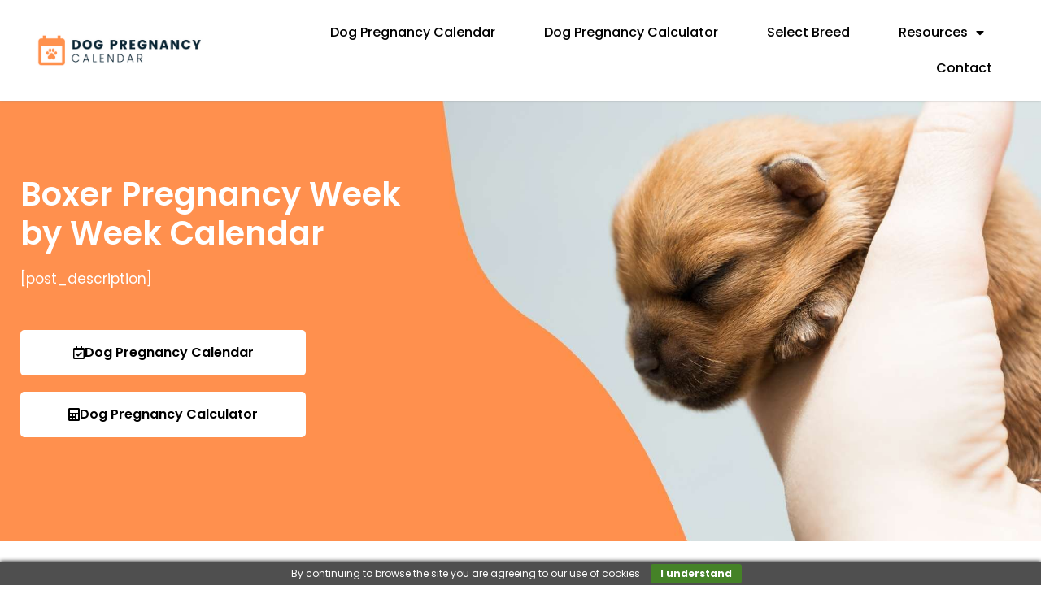

--- FILE ---
content_type: text/html; charset=UTF-8
request_url: https://dogpregnancycalendar.com/boxer-pregnancy-week-by-week-calendar/
body_size: 18919
content:
<!doctype html>
<html lang="en-US" prefix="og: https://ogp.me/ns#">
<head>
	<meta charset="UTF-8">
	<meta name="viewport" content="width=device-width, initial-scale=1">
	<link rel="profile" href="https://gmpg.org/xfn/11">
	
<!-- Search Engine Optimization by Rank Math PRO - https://rankmath.com/ -->
<title>Boxer Pregnancy Week by Week, Signs, Images | Boxer Puppies</title>
<meta name="description" content="Want to find out when your pregnant Boxer will deliver or want to view the Boxer pregnancy week by week images? Use this Boxer pregnancy calendar also referred to as Boxer gestation duration to find out more."/>
<meta name="robots" content="follow, index, max-snippet:-1, max-video-preview:-1, max-image-preview:large"/>
<link rel="canonical" href="https://dogpregnancycalendar.com/boxer-pregnancy-week-by-week-calendar/" />
<meta property="og:locale" content="en_US" />
<meta property="og:type" content="article" />
<meta property="og:title" content="Boxer Pregnancy Week by Week, Signs, Images | Boxer Puppies" />
<meta property="og:description" content="Want to find out when your pregnant Boxer will deliver or want to view the Boxer pregnancy week by week images? Use this Boxer pregnancy calendar also referred to as Boxer gestation duration to find out more." />
<meta property="og:url" content="https://dogpregnancycalendar.com/boxer-pregnancy-week-by-week-calendar/" />
<meta property="og:site_name" content="Dog Pregnancy Calendar" />
<meta property="article:section" content="Breed Calendar" />
<meta property="og:image" content="https://dogpregnancycalendar.com/wp-content/uploads/2022/01/boxer-breed.jpg" />
<meta property="og:image:secure_url" content="https://dogpregnancycalendar.com/wp-content/uploads/2022/01/boxer-breed.jpg" />
<meta property="og:image:width" content="300" />
<meta property="og:image:height" content="300" />
<meta property="og:image:alt" content="Boxer Pregnancy Week by Week Calendar" />
<meta property="og:image:type" content="image/jpeg" />
<meta property="article:published_time" content="2022-01-28T05:31:05+00:00" />
<meta name="twitter:card" content="summary_large_image" />
<meta name="twitter:title" content="Boxer Pregnancy Week by Week, Signs, Images | Boxer Puppies" />
<meta name="twitter:description" content="Want to find out when your pregnant Boxer will deliver or want to view the Boxer pregnancy week by week images? Use this Boxer pregnancy calendar also referred to as Boxer gestation duration to find out more." />
<meta name="twitter:image" content="https://dogpregnancycalendar.com/wp-content/uploads/2022/01/boxer-breed.jpg" />
<meta name="twitter:label1" content="Time to read" />
<meta name="twitter:data1" content="6 minutes" />
<script type="application/ld+json" class="rank-math-schema-pro">{"@context":"https://schema.org","@graph":[{"@type":["PetStore","Organization"],"@id":"https://dogpregnancycalendar.com/#organization","name":"Dog Pregnancy Calendar - Dog Pregnancy Calculator","url":"https://dogpregnancycalendar.com","logo":{"@type":"ImageObject","@id":"https://dogpregnancycalendar.com/#logo","url":"https://dogpregnancycalendar.com/wp-content/uploads/2021/11/Dog-Pregnancy-Calculator-Logo.png","contentUrl":"https://dogpregnancycalendar.com/wp-content/uploads/2021/11/Dog-Pregnancy-Calculator-Logo.png","caption":"Dog Pregnancy Calendar - Dog Pregnancy Calculator","inLanguage":"en-US","width":"500","height":"120"},"openingHours":["Monday,Tuesday,Wednesday,Thursday,Friday,Saturday,Sunday 09:00-17:00"],"image":{"@id":"https://dogpregnancycalendar.com/#logo"}},{"@type":"WebSite","@id":"https://dogpregnancycalendar.com/#website","url":"https://dogpregnancycalendar.com","name":"Dog Pregnancy Calendar - Dog Pregnancy Calculator","publisher":{"@id":"https://dogpregnancycalendar.com/#organization"},"inLanguage":"en-US"},{"@type":"ImageObject","@id":"https://dogpregnancycalendar.com/wp-content/uploads/2022/01/boxer-breed.jpg","url":"https://dogpregnancycalendar.com/wp-content/uploads/2022/01/boxer-breed.jpg","width":"200","height":"200","inLanguage":"en-US"},{"@type":"WebPage","@id":"https://dogpregnancycalendar.com/boxer-pregnancy-week-by-week-calendar/#webpage","url":"https://dogpregnancycalendar.com/boxer-pregnancy-week-by-week-calendar/","name":"Boxer Pregnancy Week by Week, Signs, Images | Boxer Puppies","datePublished":"2022-01-28T05:31:05+00:00","dateModified":"2022-01-28T05:31:05+00:00","isPartOf":{"@id":"https://dogpregnancycalendar.com/#website"},"primaryImageOfPage":{"@id":"https://dogpregnancycalendar.com/wp-content/uploads/2022/01/boxer-breed.jpg"},"inLanguage":"en-US"},{"@type":"Person","@id":"https://dogpregnancycalendar.com/author/ashethan/","name":"admin","url":"https://dogpregnancycalendar.com/author/ashethan/","image":{"@type":"ImageObject","@id":"https://secure.gravatar.com/avatar/1526aa50400b144a5d6824027b88008761c88d3ede09b38b78b3cfd25ed19467?s=96&amp;d=mm&amp;r=g","url":"https://secure.gravatar.com/avatar/1526aa50400b144a5d6824027b88008761c88d3ede09b38b78b3cfd25ed19467?s=96&amp;d=mm&amp;r=g","caption":"admin","inLanguage":"en-US"},"sameAs":["https://dogpregnancycalendar.com"],"worksFor":{"@id":"https://dogpregnancycalendar.com/#organization"}},{"@type":"Article","headline":"Boxer Pregnancy Week by Week, Signs, Images | Boxer Puppies","datePublished":"2022-01-28T05:31:05+00:00","dateModified":"2022-01-28T05:31:05+00:00","author":{"@id":"https://dogpregnancycalendar.com/author/ashethan/","name":"admin"},"publisher":{"@id":"https://dogpregnancycalendar.com/#organization"},"description":"Want to find out when your pregnant Boxer will deliver or want to view the Boxer pregnancy week by week images? Use this Boxer pregnancy calendar also referred to as Boxer gestation duration to find out more.","name":"Boxer Pregnancy Week by Week, Signs, Images | Boxer Puppies","@id":"https://dogpregnancycalendar.com/boxer-pregnancy-week-by-week-calendar/#richSnippet","isPartOf":{"@id":"https://dogpregnancycalendar.com/boxer-pregnancy-week-by-week-calendar/#webpage"},"image":{"@id":"https://dogpregnancycalendar.com/wp-content/uploads/2022/01/boxer-breed.jpg"},"inLanguage":"en-US","mainEntityOfPage":{"@id":"https://dogpregnancycalendar.com/boxer-pregnancy-week-by-week-calendar/#webpage"}}]}</script>
<!-- /Rank Math WordPress SEO plugin -->

<link rel="alternate" type="application/rss+xml" title="Dog Pregnancy Calendar &raquo; Feed" href="https://dogpregnancycalendar.com/feed/" />
<link rel="alternate" type="application/rss+xml" title="Dog Pregnancy Calendar &raquo; Comments Feed" href="https://dogpregnancycalendar.com/comments/feed/" />
<link rel="alternate" title="oEmbed (JSON)" type="application/json+oembed" href="https://dogpregnancycalendar.com/wp-json/oembed/1.0/embed?url=https%3A%2F%2Fdogpregnancycalendar.com%2Fboxer-pregnancy-week-by-week-calendar%2F" />
<link rel="alternate" title="oEmbed (XML)" type="text/xml+oembed" href="https://dogpregnancycalendar.com/wp-json/oembed/1.0/embed?url=https%3A%2F%2Fdogpregnancycalendar.com%2Fboxer-pregnancy-week-by-week-calendar%2F&#038;format=xml" />
<style id='wp-img-auto-sizes-contain-inline-css'>
img:is([sizes=auto i],[sizes^="auto," i]){contain-intrinsic-size:3000px 1500px}
/*# sourceURL=wp-img-auto-sizes-contain-inline-css */
</style>
<style id='wp-emoji-styles-inline-css'>

	img.wp-smiley, img.emoji {
		display: inline !important;
		border: none !important;
		box-shadow: none !important;
		height: 1em !important;
		width: 1em !important;
		margin: 0 0.07em !important;
		vertical-align: -0.1em !important;
		background: none !important;
		padding: 0 !important;
	}
/*# sourceURL=wp-emoji-styles-inline-css */
</style>
<link rel='stylesheet' id='wp-block-library-css' href='https://dogpregnancycalendar.com/wp-includes/css/dist/block-library/style.min.css?ver=6.9' media='all' />
<style id='wp-block-columns-inline-css'>
.wp-block-columns{box-sizing:border-box;display:flex;flex-wrap:wrap!important}@media (min-width:782px){.wp-block-columns{flex-wrap:nowrap!important}}.wp-block-columns{align-items:normal!important}.wp-block-columns.are-vertically-aligned-top{align-items:flex-start}.wp-block-columns.are-vertically-aligned-center{align-items:center}.wp-block-columns.are-vertically-aligned-bottom{align-items:flex-end}@media (max-width:781px){.wp-block-columns:not(.is-not-stacked-on-mobile)>.wp-block-column{flex-basis:100%!important}}@media (min-width:782px){.wp-block-columns:not(.is-not-stacked-on-mobile)>.wp-block-column{flex-basis:0;flex-grow:1}.wp-block-columns:not(.is-not-stacked-on-mobile)>.wp-block-column[style*=flex-basis]{flex-grow:0}}.wp-block-columns.is-not-stacked-on-mobile{flex-wrap:nowrap!important}.wp-block-columns.is-not-stacked-on-mobile>.wp-block-column{flex-basis:0;flex-grow:1}.wp-block-columns.is-not-stacked-on-mobile>.wp-block-column[style*=flex-basis]{flex-grow:0}:where(.wp-block-columns){margin-bottom:1.75em}:where(.wp-block-columns.has-background){padding:1.25em 2.375em}.wp-block-column{flex-grow:1;min-width:0;overflow-wrap:break-word;word-break:break-word}.wp-block-column.is-vertically-aligned-top{align-self:flex-start}.wp-block-column.is-vertically-aligned-center{align-self:center}.wp-block-column.is-vertically-aligned-bottom{align-self:flex-end}.wp-block-column.is-vertically-aligned-stretch{align-self:stretch}.wp-block-column.is-vertically-aligned-bottom,.wp-block-column.is-vertically-aligned-center,.wp-block-column.is-vertically-aligned-top{width:100%}
/*# sourceURL=https://dogpregnancycalendar.com/wp-includes/blocks/columns/style.min.css */
</style>
<style id='global-styles-inline-css'>
:root{--wp--preset--aspect-ratio--square: 1;--wp--preset--aspect-ratio--4-3: 4/3;--wp--preset--aspect-ratio--3-4: 3/4;--wp--preset--aspect-ratio--3-2: 3/2;--wp--preset--aspect-ratio--2-3: 2/3;--wp--preset--aspect-ratio--16-9: 16/9;--wp--preset--aspect-ratio--9-16: 9/16;--wp--preset--color--black: #000000;--wp--preset--color--cyan-bluish-gray: #abb8c3;--wp--preset--color--white: #ffffff;--wp--preset--color--pale-pink: #f78da7;--wp--preset--color--vivid-red: #cf2e2e;--wp--preset--color--luminous-vivid-orange: #ff6900;--wp--preset--color--luminous-vivid-amber: #fcb900;--wp--preset--color--light-green-cyan: #7bdcb5;--wp--preset--color--vivid-green-cyan: #00d084;--wp--preset--color--pale-cyan-blue: #8ed1fc;--wp--preset--color--vivid-cyan-blue: #0693e3;--wp--preset--color--vivid-purple: #9b51e0;--wp--preset--gradient--vivid-cyan-blue-to-vivid-purple: linear-gradient(135deg,rgb(6,147,227) 0%,rgb(155,81,224) 100%);--wp--preset--gradient--light-green-cyan-to-vivid-green-cyan: linear-gradient(135deg,rgb(122,220,180) 0%,rgb(0,208,130) 100%);--wp--preset--gradient--luminous-vivid-amber-to-luminous-vivid-orange: linear-gradient(135deg,rgb(252,185,0) 0%,rgb(255,105,0) 100%);--wp--preset--gradient--luminous-vivid-orange-to-vivid-red: linear-gradient(135deg,rgb(255,105,0) 0%,rgb(207,46,46) 100%);--wp--preset--gradient--very-light-gray-to-cyan-bluish-gray: linear-gradient(135deg,rgb(238,238,238) 0%,rgb(169,184,195) 100%);--wp--preset--gradient--cool-to-warm-spectrum: linear-gradient(135deg,rgb(74,234,220) 0%,rgb(151,120,209) 20%,rgb(207,42,186) 40%,rgb(238,44,130) 60%,rgb(251,105,98) 80%,rgb(254,248,76) 100%);--wp--preset--gradient--blush-light-purple: linear-gradient(135deg,rgb(255,206,236) 0%,rgb(152,150,240) 100%);--wp--preset--gradient--blush-bordeaux: linear-gradient(135deg,rgb(254,205,165) 0%,rgb(254,45,45) 50%,rgb(107,0,62) 100%);--wp--preset--gradient--luminous-dusk: linear-gradient(135deg,rgb(255,203,112) 0%,rgb(199,81,192) 50%,rgb(65,88,208) 100%);--wp--preset--gradient--pale-ocean: linear-gradient(135deg,rgb(255,245,203) 0%,rgb(182,227,212) 50%,rgb(51,167,181) 100%);--wp--preset--gradient--electric-grass: linear-gradient(135deg,rgb(202,248,128) 0%,rgb(113,206,126) 100%);--wp--preset--gradient--midnight: linear-gradient(135deg,rgb(2,3,129) 0%,rgb(40,116,252) 100%);--wp--preset--font-size--small: 13px;--wp--preset--font-size--medium: 20px;--wp--preset--font-size--large: 36px;--wp--preset--font-size--x-large: 42px;--wp--preset--spacing--20: 0.44rem;--wp--preset--spacing--30: 0.67rem;--wp--preset--spacing--40: 1rem;--wp--preset--spacing--50: 1.5rem;--wp--preset--spacing--60: 2.25rem;--wp--preset--spacing--70: 3.38rem;--wp--preset--spacing--80: 5.06rem;--wp--preset--shadow--natural: 6px 6px 9px rgba(0, 0, 0, 0.2);--wp--preset--shadow--deep: 12px 12px 50px rgba(0, 0, 0, 0.4);--wp--preset--shadow--sharp: 6px 6px 0px rgba(0, 0, 0, 0.2);--wp--preset--shadow--outlined: 6px 6px 0px -3px rgb(255, 255, 255), 6px 6px rgb(0, 0, 0);--wp--preset--shadow--crisp: 6px 6px 0px rgb(0, 0, 0);}:root { --wp--style--global--content-size: 800px;--wp--style--global--wide-size: 1200px; }:where(body) { margin: 0; }.wp-site-blocks > .alignleft { float: left; margin-right: 2em; }.wp-site-blocks > .alignright { float: right; margin-left: 2em; }.wp-site-blocks > .aligncenter { justify-content: center; margin-left: auto; margin-right: auto; }:where(.wp-site-blocks) > * { margin-block-start: 24px; margin-block-end: 0; }:where(.wp-site-blocks) > :first-child { margin-block-start: 0; }:where(.wp-site-blocks) > :last-child { margin-block-end: 0; }:root { --wp--style--block-gap: 24px; }:root :where(.is-layout-flow) > :first-child{margin-block-start: 0;}:root :where(.is-layout-flow) > :last-child{margin-block-end: 0;}:root :where(.is-layout-flow) > *{margin-block-start: 24px;margin-block-end: 0;}:root :where(.is-layout-constrained) > :first-child{margin-block-start: 0;}:root :where(.is-layout-constrained) > :last-child{margin-block-end: 0;}:root :where(.is-layout-constrained) > *{margin-block-start: 24px;margin-block-end: 0;}:root :where(.is-layout-flex){gap: 24px;}:root :where(.is-layout-grid){gap: 24px;}.is-layout-flow > .alignleft{float: left;margin-inline-start: 0;margin-inline-end: 2em;}.is-layout-flow > .alignright{float: right;margin-inline-start: 2em;margin-inline-end: 0;}.is-layout-flow > .aligncenter{margin-left: auto !important;margin-right: auto !important;}.is-layout-constrained > .alignleft{float: left;margin-inline-start: 0;margin-inline-end: 2em;}.is-layout-constrained > .alignright{float: right;margin-inline-start: 2em;margin-inline-end: 0;}.is-layout-constrained > .aligncenter{margin-left: auto !important;margin-right: auto !important;}.is-layout-constrained > :where(:not(.alignleft):not(.alignright):not(.alignfull)){max-width: var(--wp--style--global--content-size);margin-left: auto !important;margin-right: auto !important;}.is-layout-constrained > .alignwide{max-width: var(--wp--style--global--wide-size);}body .is-layout-flex{display: flex;}.is-layout-flex{flex-wrap: wrap;align-items: center;}.is-layout-flex > :is(*, div){margin: 0;}body .is-layout-grid{display: grid;}.is-layout-grid > :is(*, div){margin: 0;}body{padding-top: 0px;padding-right: 0px;padding-bottom: 0px;padding-left: 0px;}a:where(:not(.wp-element-button)){text-decoration: underline;}:root :where(.wp-element-button, .wp-block-button__link){background-color: #32373c;border-width: 0;color: #fff;font-family: inherit;font-size: inherit;font-style: inherit;font-weight: inherit;letter-spacing: inherit;line-height: inherit;padding-top: calc(0.667em + 2px);padding-right: calc(1.333em + 2px);padding-bottom: calc(0.667em + 2px);padding-left: calc(1.333em + 2px);text-decoration: none;text-transform: inherit;}.has-black-color{color: var(--wp--preset--color--black) !important;}.has-cyan-bluish-gray-color{color: var(--wp--preset--color--cyan-bluish-gray) !important;}.has-white-color{color: var(--wp--preset--color--white) !important;}.has-pale-pink-color{color: var(--wp--preset--color--pale-pink) !important;}.has-vivid-red-color{color: var(--wp--preset--color--vivid-red) !important;}.has-luminous-vivid-orange-color{color: var(--wp--preset--color--luminous-vivid-orange) !important;}.has-luminous-vivid-amber-color{color: var(--wp--preset--color--luminous-vivid-amber) !important;}.has-light-green-cyan-color{color: var(--wp--preset--color--light-green-cyan) !important;}.has-vivid-green-cyan-color{color: var(--wp--preset--color--vivid-green-cyan) !important;}.has-pale-cyan-blue-color{color: var(--wp--preset--color--pale-cyan-blue) !important;}.has-vivid-cyan-blue-color{color: var(--wp--preset--color--vivid-cyan-blue) !important;}.has-vivid-purple-color{color: var(--wp--preset--color--vivid-purple) !important;}.has-black-background-color{background-color: var(--wp--preset--color--black) !important;}.has-cyan-bluish-gray-background-color{background-color: var(--wp--preset--color--cyan-bluish-gray) !important;}.has-white-background-color{background-color: var(--wp--preset--color--white) !important;}.has-pale-pink-background-color{background-color: var(--wp--preset--color--pale-pink) !important;}.has-vivid-red-background-color{background-color: var(--wp--preset--color--vivid-red) !important;}.has-luminous-vivid-orange-background-color{background-color: var(--wp--preset--color--luminous-vivid-orange) !important;}.has-luminous-vivid-amber-background-color{background-color: var(--wp--preset--color--luminous-vivid-amber) !important;}.has-light-green-cyan-background-color{background-color: var(--wp--preset--color--light-green-cyan) !important;}.has-vivid-green-cyan-background-color{background-color: var(--wp--preset--color--vivid-green-cyan) !important;}.has-pale-cyan-blue-background-color{background-color: var(--wp--preset--color--pale-cyan-blue) !important;}.has-vivid-cyan-blue-background-color{background-color: var(--wp--preset--color--vivid-cyan-blue) !important;}.has-vivid-purple-background-color{background-color: var(--wp--preset--color--vivid-purple) !important;}.has-black-border-color{border-color: var(--wp--preset--color--black) !important;}.has-cyan-bluish-gray-border-color{border-color: var(--wp--preset--color--cyan-bluish-gray) !important;}.has-white-border-color{border-color: var(--wp--preset--color--white) !important;}.has-pale-pink-border-color{border-color: var(--wp--preset--color--pale-pink) !important;}.has-vivid-red-border-color{border-color: var(--wp--preset--color--vivid-red) !important;}.has-luminous-vivid-orange-border-color{border-color: var(--wp--preset--color--luminous-vivid-orange) !important;}.has-luminous-vivid-amber-border-color{border-color: var(--wp--preset--color--luminous-vivid-amber) !important;}.has-light-green-cyan-border-color{border-color: var(--wp--preset--color--light-green-cyan) !important;}.has-vivid-green-cyan-border-color{border-color: var(--wp--preset--color--vivid-green-cyan) !important;}.has-pale-cyan-blue-border-color{border-color: var(--wp--preset--color--pale-cyan-blue) !important;}.has-vivid-cyan-blue-border-color{border-color: var(--wp--preset--color--vivid-cyan-blue) !important;}.has-vivid-purple-border-color{border-color: var(--wp--preset--color--vivid-purple) !important;}.has-vivid-cyan-blue-to-vivid-purple-gradient-background{background: var(--wp--preset--gradient--vivid-cyan-blue-to-vivid-purple) !important;}.has-light-green-cyan-to-vivid-green-cyan-gradient-background{background: var(--wp--preset--gradient--light-green-cyan-to-vivid-green-cyan) !important;}.has-luminous-vivid-amber-to-luminous-vivid-orange-gradient-background{background: var(--wp--preset--gradient--luminous-vivid-amber-to-luminous-vivid-orange) !important;}.has-luminous-vivid-orange-to-vivid-red-gradient-background{background: var(--wp--preset--gradient--luminous-vivid-orange-to-vivid-red) !important;}.has-very-light-gray-to-cyan-bluish-gray-gradient-background{background: var(--wp--preset--gradient--very-light-gray-to-cyan-bluish-gray) !important;}.has-cool-to-warm-spectrum-gradient-background{background: var(--wp--preset--gradient--cool-to-warm-spectrum) !important;}.has-blush-light-purple-gradient-background{background: var(--wp--preset--gradient--blush-light-purple) !important;}.has-blush-bordeaux-gradient-background{background: var(--wp--preset--gradient--blush-bordeaux) !important;}.has-luminous-dusk-gradient-background{background: var(--wp--preset--gradient--luminous-dusk) !important;}.has-pale-ocean-gradient-background{background: var(--wp--preset--gradient--pale-ocean) !important;}.has-electric-grass-gradient-background{background: var(--wp--preset--gradient--electric-grass) !important;}.has-midnight-gradient-background{background: var(--wp--preset--gradient--midnight) !important;}.has-small-font-size{font-size: var(--wp--preset--font-size--small) !important;}.has-medium-font-size{font-size: var(--wp--preset--font-size--medium) !important;}.has-large-font-size{font-size: var(--wp--preset--font-size--large) !important;}.has-x-large-font-size{font-size: var(--wp--preset--font-size--x-large) !important;}
/*# sourceURL=global-styles-inline-css */
</style>
<style id='core-block-supports-inline-css'>
.wp-container-core-columns-is-layout-28f84493{flex-wrap:nowrap;}
/*# sourceURL=core-block-supports-inline-css */
</style>

<link rel='stylesheet' id='contact-form-7-css' href='https://dogpregnancycalendar.com/wp-content/plugins/contact-form-7/includes/css/styles.css?ver=6.1.3' media='all' />
<link rel='stylesheet' id='hello-elementor-css' href='https://dogpregnancycalendar.com/wp-content/themes/hello-elementor/assets/css/reset.css?ver=3.4.5' media='all' />
<link rel='stylesheet' id='hello-elementor-theme-style-css' href='https://dogpregnancycalendar.com/wp-content/themes/hello-elementor/assets/css/theme.css?ver=3.4.5' media='all' />
<link rel='stylesheet' id='hello-elementor-header-footer-css' href='https://dogpregnancycalendar.com/wp-content/themes/hello-elementor/assets/css/header-footer.css?ver=3.4.5' media='all' />
<link rel='stylesheet' id='elementor-icons-css' href='https://dogpregnancycalendar.com/wp-content/plugins/elementor/assets/lib/eicons/css/elementor-icons.min.css?ver=5.44.0' media='all' />
<link rel='stylesheet' id='elementor-frontend-css' href='https://dogpregnancycalendar.com/wp-content/plugins/elementor/assets/css/frontend.min.css?ver=3.32.5' media='all' />
<style id='elementor-frontend-inline-css'>
.elementor-kit-6{--e-global-color-primary:#6EC1E4;--e-global-color-secondary:#54595F;--e-global-color-text:#7A7A7A;--e-global-color-accent:#61CE70;--e-global-color-93a21ab:#FF904E;--e-global-typography-primary-font-family:"Poppins";--e-global-typography-primary-font-weight:600;--e-global-typography-secondary-font-family:"Poppins";--e-global-typography-secondary-font-weight:400;--e-global-typography-text-font-family:"Poppins";--e-global-typography-text-font-weight:400;--e-global-typography-accent-font-family:"Poppins";--e-global-typography-accent-font-weight:500;color:#000000;font-family:"Poppins", Sans-serif;}.elementor-kit-6 e-page-transition{background-color:#FFBC7D;}.elementor-kit-6 a{color:var( --e-global-color-93a21ab );font-family:"Poppins", Sans-serif;}.elementor-kit-6 h1{color:#000000;font-size:35px;}.elementor-kit-6 h2{color:#000000;font-size:30px;}.elementor-kit-6 h3{color:#000000;font-size:26px;}.elementor-kit-6 h4{color:#000000;font-size:20px;}.elementor-kit-6 h5{color:#000000;}.elementor-kit-6 h6{color:#000000;}.elementor-section.elementor-section-boxed > .elementor-container{max-width:1140px;}.e-con{--container-max-width:1140px;}.elementor-widget:not(:last-child){margin-block-end:20px;}.elementor-element{--widgets-spacing:20px 20px;--widgets-spacing-row:20px;--widgets-spacing-column:20px;}{}h1.entry-title{display:var(--page-title-display);}.site-header .site-branding{flex-direction:column;align-items:stretch;}.site-header{padding-inline-end:0px;padding-inline-start:0px;}.site-footer .site-branding{flex-direction:column;align-items:stretch;}@media(max-width:1024px){.elementor-section.elementor-section-boxed > .elementor-container{max-width:1024px;}.e-con{--container-max-width:1024px;}}@media(max-width:767px){.elementor-section.elementor-section-boxed > .elementor-container{max-width:767px;}.e-con{--container-max-width:767px;}}
.elementor-156 .elementor-element.elementor-element-530d3be > .elementor-container > .elementor-column > .elementor-widget-wrap{align-content:center;align-items:center;}.elementor-156 .elementor-element.elementor-element-530d3be:not(.elementor-motion-effects-element-type-background), .elementor-156 .elementor-element.elementor-element-530d3be > .elementor-motion-effects-container > .elementor-motion-effects-layer{background-color:#FFFFFF;}.elementor-156 .elementor-element.elementor-element-530d3be{box-shadow:0px 0px 3px 0px rgba(134.50003051757812, 134.50003051757812, 134.50003051757812, 0.51);transition:background 0.3s, border 0.3s, border-radius 0.3s, box-shadow 0.3s;margin-top:0px;margin-bottom:0px;padding:8px 30px 8px 30px;}.elementor-156 .elementor-element.elementor-element-530d3be > .elementor-background-overlay{transition:background 0.3s, border-radius 0.3s, opacity 0.3s;}.elementor-widget-theme-site-logo .widget-image-caption{color:var( --e-global-color-text );font-family:var( --e-global-typography-text-font-family ), Sans-serif;font-weight:var( --e-global-typography-text-font-weight );}.elementor-156 .elementor-element.elementor-element-3006251c{text-align:left;}.elementor-156 .elementor-element.elementor-element-3006251c img{width:100%;}.elementor-widget-nav-menu .elementor-nav-menu .elementor-item{font-family:var( --e-global-typography-primary-font-family ), Sans-serif;font-weight:var( --e-global-typography-primary-font-weight );}.elementor-widget-nav-menu .elementor-nav-menu--main .elementor-item{color:var( --e-global-color-text );fill:var( --e-global-color-text );}.elementor-widget-nav-menu .elementor-nav-menu--main .elementor-item:hover,
					.elementor-widget-nav-menu .elementor-nav-menu--main .elementor-item.elementor-item-active,
					.elementor-widget-nav-menu .elementor-nav-menu--main .elementor-item.highlighted,
					.elementor-widget-nav-menu .elementor-nav-menu--main .elementor-item:focus{color:var( --e-global-color-accent );fill:var( --e-global-color-accent );}.elementor-widget-nav-menu .elementor-nav-menu--main:not(.e--pointer-framed) .elementor-item:before,
					.elementor-widget-nav-menu .elementor-nav-menu--main:not(.e--pointer-framed) .elementor-item:after{background-color:var( --e-global-color-accent );}.elementor-widget-nav-menu .e--pointer-framed .elementor-item:before,
					.elementor-widget-nav-menu .e--pointer-framed .elementor-item:after{border-color:var( --e-global-color-accent );}.elementor-widget-nav-menu{--e-nav-menu-divider-color:var( --e-global-color-text );}.elementor-widget-nav-menu .elementor-nav-menu--dropdown .elementor-item, .elementor-widget-nav-menu .elementor-nav-menu--dropdown  .elementor-sub-item{font-family:var( --e-global-typography-accent-font-family ), Sans-serif;font-weight:var( --e-global-typography-accent-font-weight );}.elementor-156 .elementor-element.elementor-element-716411b8 .elementor-menu-toggle{margin-left:auto;background-color:#02010100;border-width:0px;border-radius:0px;}.elementor-156 .elementor-element.elementor-element-716411b8 .elementor-nav-menu .elementor-item{font-family:"Poppins", Sans-serif;font-size:16px;font-weight:500;}.elementor-156 .elementor-element.elementor-element-716411b8 .elementor-nav-menu--main .elementor-item{color:#000000;fill:#000000;padding-top:12px;padding-bottom:12px;}.elementor-156 .elementor-element.elementor-element-716411b8 .elementor-nav-menu--main .elementor-item:hover,
					.elementor-156 .elementor-element.elementor-element-716411b8 .elementor-nav-menu--main .elementor-item.elementor-item-active,
					.elementor-156 .elementor-element.elementor-element-716411b8 .elementor-nav-menu--main .elementor-item.highlighted,
					.elementor-156 .elementor-element.elementor-element-716411b8 .elementor-nav-menu--main .elementor-item:focus{color:var( --e-global-color-93a21ab );fill:var( --e-global-color-93a21ab );}.elementor-156 .elementor-element.elementor-element-716411b8 .elementor-nav-menu--main .elementor-item.elementor-item-active{color:var( --e-global-color-93a21ab );}.elementor-156 .elementor-element.elementor-element-716411b8{--e-nav-menu-horizontal-menu-item-margin:calc( 20px / 2 );--nav-menu-icon-size:25px;}.elementor-156 .elementor-element.elementor-element-716411b8 .elementor-nav-menu--main:not(.elementor-nav-menu--layout-horizontal) .elementor-nav-menu > li:not(:last-child){margin-bottom:20px;}.elementor-156 .elementor-element.elementor-element-716411b8 .elementor-nav-menu--dropdown a, .elementor-156 .elementor-element.elementor-element-716411b8 .elementor-menu-toggle{color:#000000;}.elementor-156 .elementor-element.elementor-element-716411b8 .elementor-nav-menu--dropdown{background-color:#f2f2f2;}.elementor-156 .elementor-element.elementor-element-716411b8 .elementor-nav-menu--dropdown a:hover,
					.elementor-156 .elementor-element.elementor-element-716411b8 .elementor-nav-menu--dropdown a.elementor-item-active,
					.elementor-156 .elementor-element.elementor-element-716411b8 .elementor-nav-menu--dropdown a.highlighted,
					.elementor-156 .elementor-element.elementor-element-716411b8 .elementor-menu-toggle:hover{color:var( --e-global-color-93a21ab );}.elementor-156 .elementor-element.elementor-element-716411b8 .elementor-nav-menu--dropdown a:hover,
					.elementor-156 .elementor-element.elementor-element-716411b8 .elementor-nav-menu--dropdown a.elementor-item-active,
					.elementor-156 .elementor-element.elementor-element-716411b8 .elementor-nav-menu--dropdown a.highlighted{background-color:#ededed;}.elementor-156 .elementor-element.elementor-element-716411b8 .elementor-nav-menu--dropdown a.elementor-item-active{color:var( --e-global-color-93a21ab );background-color:#EDEDED;}.elementor-156 .elementor-element.elementor-element-716411b8 .elementor-nav-menu--dropdown .elementor-item, .elementor-156 .elementor-element.elementor-element-716411b8 .elementor-nav-menu--dropdown  .elementor-sub-item{font-family:"Poppins", Sans-serif;font-size:16px;}.elementor-156 .elementor-element.elementor-element-716411b8 div.elementor-menu-toggle{color:#021530;}.elementor-156 .elementor-element.elementor-element-716411b8 div.elementor-menu-toggle svg{fill:#021530;}.elementor-156 .elementor-element.elementor-element-716411b8 div.elementor-menu-toggle:hover{color:var( --e-global-color-93a21ab );}.elementor-156 .elementor-element.elementor-element-716411b8 div.elementor-menu-toggle:hover svg{fill:var( --e-global-color-93a21ab );}@media(max-width:1024px){.elementor-156 .elementor-element.elementor-element-530d3be{margin-top:0px;margin-bottom:0px;padding:010px 20px 010px 20px;}.elementor-156 .elementor-element.elementor-element-3006251c img{width:100%;}.elementor-156 .elementor-element.elementor-element-716411b8 .elementor-nav-menu--dropdown .elementor-item, .elementor-156 .elementor-element.elementor-element-716411b8 .elementor-nav-menu--dropdown  .elementor-sub-item{font-size:16px;}.elementor-156 .elementor-element.elementor-element-716411b8 .elementor-nav-menu--dropdown a{padding-top:23px;padding-bottom:23px;}.elementor-156 .elementor-element.elementor-element-716411b8 .elementor-nav-menu--main > .elementor-nav-menu > li > .elementor-nav-menu--dropdown, .elementor-156 .elementor-element.elementor-element-716411b8 .elementor-nav-menu__container.elementor-nav-menu--dropdown{margin-top:26px !important;}.elementor-156 .elementor-element.elementor-element-716411b8{--nav-menu-icon-size:30px;}}@media(max-width:767px){.elementor-156 .elementor-element.elementor-element-530d3be{margin-top:0px;margin-bottom:0px;padding:8px 8px 8px 8px;}.elementor-156 .elementor-element.elementor-element-65a2d22c{width:70%;}.elementor-156 .elementor-element.elementor-element-28e91656{width:30%;}.elementor-156 .elementor-element.elementor-element-716411b8 .elementor-nav-menu--dropdown .elementor-item, .elementor-156 .elementor-element.elementor-element-716411b8 .elementor-nav-menu--dropdown  .elementor-sub-item{font-size:15px;}.elementor-156 .elementor-element.elementor-element-716411b8 .elementor-nav-menu--dropdown a{padding-top:21px;padding-bottom:21px;}.elementor-156 .elementor-element.elementor-element-716411b8 .elementor-nav-menu--main > .elementor-nav-menu > li > .elementor-nav-menu--dropdown, .elementor-156 .elementor-element.elementor-element-716411b8 .elementor-nav-menu__container.elementor-nav-menu--dropdown{margin-top:25px !important;}.elementor-156 .elementor-element.elementor-element-716411b8{--nav-menu-icon-size:25px;}}@media(min-width:768px){.elementor-156 .elementor-element.elementor-element-65a2d22c{width:19.126%;}.elementor-156 .elementor-element.elementor-element-28e91656{width:80.874%;}}@media(max-width:1024px) and (min-width:768px){.elementor-156 .elementor-element.elementor-element-65a2d22c{width:40%;}.elementor-156 .elementor-element.elementor-element-28e91656{width:60%;}}
.elementor-157 .elementor-element.elementor-element-4a2e33b9 > .elementor-container > .elementor-column > .elementor-widget-wrap{align-content:center;align-items:center;}.elementor-157 .elementor-element.elementor-element-4a2e33b9:not(.elementor-motion-effects-element-type-background), .elementor-157 .elementor-element.elementor-element-4a2e33b9 > .elementor-motion-effects-container > .elementor-motion-effects-layer{background-color:#212121;}.elementor-157 .elementor-element.elementor-element-4a2e33b9 > .elementor-container{max-width:1250px;}.elementor-157 .elementor-element.elementor-element-4a2e33b9{transition:background 0.3s, border 0.3s, border-radius 0.3s, box-shadow 0.3s;margin-top:0px;margin-bottom:0px;padding:20px 0px 25px 0px;}.elementor-157 .elementor-element.elementor-element-4a2e33b9 > .elementor-background-overlay{transition:background 0.3s, border-radius 0.3s, opacity 0.3s;}.elementor-widget-nav-menu .elementor-nav-menu .elementor-item{font-family:var( --e-global-typography-primary-font-family ), Sans-serif;font-weight:var( --e-global-typography-primary-font-weight );}.elementor-widget-nav-menu .elementor-nav-menu--main .elementor-item{color:var( --e-global-color-text );fill:var( --e-global-color-text );}.elementor-widget-nav-menu .elementor-nav-menu--main .elementor-item:hover,
					.elementor-widget-nav-menu .elementor-nav-menu--main .elementor-item.elementor-item-active,
					.elementor-widget-nav-menu .elementor-nav-menu--main .elementor-item.highlighted,
					.elementor-widget-nav-menu .elementor-nav-menu--main .elementor-item:focus{color:var( --e-global-color-accent );fill:var( --e-global-color-accent );}.elementor-widget-nav-menu .elementor-nav-menu--main:not(.e--pointer-framed) .elementor-item:before,
					.elementor-widget-nav-menu .elementor-nav-menu--main:not(.e--pointer-framed) .elementor-item:after{background-color:var( --e-global-color-accent );}.elementor-widget-nav-menu .e--pointer-framed .elementor-item:before,
					.elementor-widget-nav-menu .e--pointer-framed .elementor-item:after{border-color:var( --e-global-color-accent );}.elementor-widget-nav-menu{--e-nav-menu-divider-color:var( --e-global-color-text );}.elementor-widget-nav-menu .elementor-nav-menu--dropdown .elementor-item, .elementor-widget-nav-menu .elementor-nav-menu--dropdown  .elementor-sub-item{font-family:var( --e-global-typography-accent-font-family ), Sans-serif;font-weight:var( --e-global-typography-accent-font-weight );}.elementor-157 .elementor-element.elementor-element-c19354f .elementor-menu-toggle{margin:0 auto;}.elementor-157 .elementor-element.elementor-element-c19354f .elementor-nav-menu .elementor-item{font-family:"Poppins", Sans-serif;font-size:16px;font-weight:200;}.elementor-157 .elementor-element.elementor-element-c19354f .elementor-nav-menu--main .elementor-item{color:#FFFFFF;fill:#FFFFFF;padding-top:5px;padding-bottom:5px;}.elementor-157 .elementor-element.elementor-element-c19354f .elementor-nav-menu--main .elementor-item:hover,
					.elementor-157 .elementor-element.elementor-element-c19354f .elementor-nav-menu--main .elementor-item.elementor-item-active,
					.elementor-157 .elementor-element.elementor-element-c19354f .elementor-nav-menu--main .elementor-item.highlighted,
					.elementor-157 .elementor-element.elementor-element-c19354f .elementor-nav-menu--main .elementor-item:focus{color:#FFFFFF;fill:#FFFFFF;}.elementor-157 .elementor-element.elementor-element-c19354f .elementor-nav-menu--main .elementor-item.elementor-item-active{color:#FFFFFF;}.elementor-157 .elementor-element.elementor-element-c19354f div.elementor-menu-toggle{color:#F6F6F6;}.elementor-157 .elementor-element.elementor-element-c19354f div.elementor-menu-toggle svg{fill:#F6F6F6;}.elementor-widget-heading .elementor-heading-title{font-family:var( --e-global-typography-primary-font-family ), Sans-serif;font-weight:var( --e-global-typography-primary-font-weight );color:var( --e-global-color-primary );}.elementor-157 .elementor-element.elementor-element-e248551{text-align:right;}.elementor-157 .elementor-element.elementor-element-e248551 .elementor-heading-title{font-family:"Poppins", Sans-serif;font-size:16px;font-weight:400;color:#FFFFFF;}@media(max-width:1024px){.elementor-157 .elementor-element.elementor-element-4a2e33b9{margin-top:0px;margin-bottom:0px;padding:8px 10px 8px 10px;}.elementor-157 .elementor-element.elementor-element-e248551 .elementor-heading-title{font-size:15px;}}@media(max-width:767px){.elementor-157 .elementor-element.elementor-element-4a2e33b9{margin-top:0px;margin-bottom:0px;padding:12px 12px 15px 12px;}.elementor-157 .elementor-element.elementor-element-e248551{text-align:center;}.elementor-157 .elementor-element.elementor-element-e248551 .elementor-heading-title{font-size:14px;}}@media(min-width:768px){.elementor-157 .elementor-element.elementor-element-398c4a40{width:71.228%;}.elementor-157 .elementor-element.elementor-element-604fd74{width:28.728%;}}@media(max-width:1024px) and (min-width:768px){.elementor-157 .elementor-element.elementor-element-398c4a40{width:50%;}.elementor-157 .elementor-element.elementor-element-604fd74{width:50%;}}
.elementor-314 .elementor-element.elementor-element-5b3a195 > .elementor-container > .elementor-column > .elementor-widget-wrap{align-content:center;align-items:center;}.elementor-314 .elementor-element.elementor-element-5b3a195:not(.elementor-motion-effects-element-type-background), .elementor-314 .elementor-element.elementor-element-5b3a195 > .elementor-motion-effects-container > .elementor-motion-effects-layer{background-image:url("https://dogpregnancycalendar.com/wp-content/uploads/2021/11/dog-pregnancy-calendar-banner-2.jpg");background-position:center center;background-repeat:no-repeat;background-size:cover;}.elementor-314 .elementor-element.elementor-element-5b3a195 > .elementor-container{max-width:1250px;min-height:72vh;}.elementor-314 .elementor-element.elementor-element-5b3a195{transition:background 0.3s, border 0.3s, border-radius 0.3s, box-shadow 0.3s;padding:30px 0px 30px 0px;}.elementor-314 .elementor-element.elementor-element-5b3a195 > .elementor-background-overlay{transition:background 0.3s, border-radius 0.3s, opacity 0.3s;}.elementor-widget-heading .elementor-heading-title{font-family:var( --e-global-typography-primary-font-family ), Sans-serif;font-weight:var( --e-global-typography-primary-font-weight );color:var( --e-global-color-primary );}.elementor-314 .elementor-element.elementor-element-6879c56 .elementor-heading-title{font-family:"Poppins", Sans-serif;font-size:40px;font-weight:600;line-height:1.2em;color:#FFFFFF;}.elementor-widget-text-editor{font-family:var( --e-global-typography-text-font-family ), Sans-serif;font-weight:var( --e-global-typography-text-font-weight );color:var( --e-global-color-text );}.elementor-widget-text-editor.elementor-drop-cap-view-stacked .elementor-drop-cap{background-color:var( --e-global-color-primary );}.elementor-widget-text-editor.elementor-drop-cap-view-framed .elementor-drop-cap, .elementor-widget-text-editor.elementor-drop-cap-view-default .elementor-drop-cap{color:var( --e-global-color-primary );border-color:var( --e-global-color-primary );}.elementor-314 .elementor-element.elementor-element-57c1077 > .elementor-widget-container{margin:0px 0px 30px 0px;}.elementor-314 .elementor-element.elementor-element-57c1077{font-family:"Poppins", Sans-serif;font-size:17px;font-weight:400;color:#FFFFFF;}.elementor-widget-button .elementor-button{background-color:var( --e-global-color-accent );font-family:var( --e-global-typography-accent-font-family ), Sans-serif;font-weight:var( --e-global-typography-accent-font-weight );}.elementor-314 .elementor-element.elementor-element-6bcef33 .elementor-button{background-color:#FFFFFF;font-family:"Poppins", Sans-serif;font-size:16px;font-weight:600;fill:#000000;color:#000000;}.elementor-314 .elementor-element.elementor-element-6bcef33 .elementor-button-content-wrapper{flex-direction:row;}.elementor-314 .elementor-element.elementor-element-6bcef33 .elementor-button .elementor-button-content-wrapper{gap:15px;}.elementor-314 .elementor-element.elementor-element-23dab99 .elementor-button{background-color:#FFFFFF;font-family:"Poppins", Sans-serif;font-size:16px;font-weight:600;fill:#000000;color:#000000;}.elementor-314 .elementor-element.elementor-element-23dab99 .elementor-button-content-wrapper{flex-direction:row;}.elementor-314 .elementor-element.elementor-element-23dab99 .elementor-button .elementor-button-content-wrapper{gap:15px;}.elementor-314 .elementor-element.elementor-element-69b97893 > .elementor-container{max-width:1250px;}.elementor-314 .elementor-element.elementor-element-69b97893{padding:70px 0px 55px 0px;}.elementor-widget-theme-post-content{color:var( --e-global-color-text );font-family:var( --e-global-typography-text-font-family ), Sans-serif;font-weight:var( --e-global-typography-text-font-weight );}.elementor-314 .elementor-element.elementor-element-e9e09f3{color:#000000;font-family:"Poppins", Sans-serif;font-size:16px;font-weight:400;}.elementor-314 .elementor-element.elementor-element-74e4be62 > .elementor-container > .elementor-column > .elementor-widget-wrap{align-content:center;align-items:center;}.elementor-314 .elementor-element.elementor-element-74e4be62:not(.elementor-motion-effects-element-type-background), .elementor-314 .elementor-element.elementor-element-74e4be62 > .elementor-motion-effects-container > .elementor-motion-effects-layer{background-color:var( --e-global-color-93a21ab );}.elementor-314 .elementor-element.elementor-element-74e4be62 > .elementor-container{max-width:1250px;}.elementor-314 .elementor-element.elementor-element-74e4be62{transition:background 0.3s, border 0.3s, border-radius 0.3s, box-shadow 0.3s;padding:55px 0px 55px 0px;}.elementor-314 .elementor-element.elementor-element-74e4be62 > .elementor-background-overlay{transition:background 0.3s, border-radius 0.3s, opacity 0.3s;}.elementor-314 .elementor-element.elementor-element-6cd01156{text-align:center;}.elementor-314 .elementor-element.elementor-element-6cd01156 .elementor-heading-title{font-family:"Poppins", Sans-serif;font-size:30px;font-weight:600;line-height:1.5em;color:#FFFFFF;}.elementor-314 .elementor-element.elementor-element-3695d22b > .elementor-widget-container{margin:-15px 0px 0px 0px;}.elementor-314 .elementor-element.elementor-element-3695d22b{text-align:center;font-family:"Poppins", Sans-serif;font-size:21px;font-weight:300;color:#FFFFFF;}.elementor-314 .elementor-element.elementor-element-7b1a5f2 .elementor-button{background-color:#FFFFFF;font-family:"Poppins", Sans-serif;font-size:15px;font-weight:600;fill:#000000;color:#000000;}.elementor-314 .elementor-element.elementor-element-7b1a5f2 > .elementor-widget-container{margin:-10px 0px 0px 0px;}.elementor-314 .elementor-element.elementor-element-7b1a5f2 .elementor-button-content-wrapper{flex-direction:row;}.elementor-314 .elementor-element.elementor-element-7b1a5f2 .elementor-button .elementor-button-content-wrapper{gap:15px;}@media(max-width:1024px){.elementor-314 .elementor-element.elementor-element-5b3a195 > .elementor-container{min-height:75px;}.elementor-314 .elementor-element.elementor-element-5b3a195:not(.elementor-motion-effects-element-type-background), .elementor-314 .elementor-element.elementor-element-5b3a195 > .elementor-motion-effects-container > .elementor-motion-effects-layer{background-position:center left;}.elementor-314 .elementor-element.elementor-element-5b3a195{padding:70px 40px 70px 40px;}.elementor-314 .elementor-element.elementor-element-6879c56 .elementor-heading-title{font-size:32px;}.elementor-314 .elementor-element.elementor-element-57c1077 > .elementor-widget-container{padding:30px 0px 30px 0px;}.elementor-314 .elementor-element.elementor-element-57c1077{font-size:16px;}.elementor-314 .elementor-element.elementor-element-6bcef33 .elementor-button{font-size:15px;padding:20px 20px 20px 20px;}.elementor-314 .elementor-element.elementor-element-23dab99 .elementor-button{font-size:15px;padding:20px 20px 20px 20px;}.elementor-314 .elementor-element.elementor-element-69b97893{padding:55px 25px 40px 25px;}.elementor-314 .elementor-element.elementor-element-74e4be62{padding:35px 30px 50px 30px;}.elementor-314 .elementor-element.elementor-element-6cd01156 .elementor-heading-title{font-size:28px;}.elementor-314 .elementor-element.elementor-element-3695d22b{font-size:20px;}.elementor-314 .elementor-element.elementor-element-7b1a5f2 .elementor-button{font-size:15px;padding:20px 20px 20px 20px;}}@media(max-width:767px){.elementor-314 .elementor-element.elementor-element-5b3a195{padding:60px 22px 65px 22px;}.elementor-314 .elementor-element.elementor-element-6879c56 .elementor-heading-title{font-size:30px;}.elementor-314 .elementor-element.elementor-element-69b97893{padding:45px 15px 20px 15px;}.elementor-314 .elementor-element.elementor-element-74e4be62{padding:035px 20px 035px 20px;}.elementor-314 .elementor-element.elementor-element-6cd01156{text-align:center;}.elementor-314 .elementor-element.elementor-element-6cd01156 .elementor-heading-title{font-size:21px;}.elementor-314 .elementor-element.elementor-element-3695d22b{text-align:center;font-size:18px;}.elementor-314 .elementor-element.elementor-element-7b1a5f2 > .elementor-widget-container{margin:-12px 0px 0px 0px;}}@media(min-width:768px){.elementor-314 .elementor-element.elementor-element-837c01e{width:41.661%;}.elementor-314 .elementor-element.elementor-element-8134394{width:70.191%;}.elementor-314 .elementor-element.elementor-element-45606a1{width:29.258%;}.elementor-314 .elementor-element.elementor-element-2ae69e9{width:58.295%;}}@media(max-width:1024px) and (min-width:768px){.elementor-314 .elementor-element.elementor-element-837c01e{width:45%;}.elementor-314 .elementor-element.elementor-element-8134394{width:100%;}.elementor-314 .elementor-element.elementor-element-6b920df7{width:100%;}}
/*# sourceURL=elementor-frontend-inline-css */
</style>
<link rel='stylesheet' id='elementor-pro-css' href='https://dogpregnancycalendar.com/wp-content/plugins/elementor-pro/assets/css/frontend.min.css?ver=3.23.3' media='all' />
<link rel='stylesheet' id='tablepress-default-css' href='https://dogpregnancycalendar.com/wp-content/plugins/tablepress/css/build/default.css?ver=3.2.5' media='all' />
<link rel='stylesheet' id='elementor-gf-poppins-css' href='https://fonts.googleapis.com/css?family=Poppins:100,100italic,200,200italic,300,300italic,400,400italic,500,500italic,600,600italic,700,700italic,800,800italic,900,900italic&#038;display=auto' media='all' />
<link rel='stylesheet' id='elementor-icons-shared-0-css' href='https://dogpregnancycalendar.com/wp-content/plugins/elementor/assets/lib/font-awesome/css/fontawesome.min.css?ver=5.15.3' media='all' />
<link rel='stylesheet' id='elementor-icons-fa-solid-css' href='https://dogpregnancycalendar.com/wp-content/plugins/elementor/assets/lib/font-awesome/css/solid.min.css?ver=5.15.3' media='all' />
<link rel='stylesheet' id='elementor-icons-fa-regular-css' href='https://dogpregnancycalendar.com/wp-content/plugins/elementor/assets/lib/font-awesome/css/regular.min.css?ver=5.15.3' media='all' />
<script src="https://dogpregnancycalendar.com/wp-includes/js/jquery/jquery.min.js?ver=3.7.1" id="jquery-core-js"></script>
<script src="https://dogpregnancycalendar.com/wp-includes/js/jquery/jquery-migrate.min.js?ver=3.4.1" id="jquery-migrate-js"></script>
<link rel="https://api.w.org/" href="https://dogpregnancycalendar.com/wp-json/" /><link rel="alternate" title="JSON" type="application/json" href="https://dogpregnancycalendar.com/wp-json/wp/v2/pages/1508" /><link rel="EditURI" type="application/rsd+xml" title="RSD" href="https://dogpregnancycalendar.com/xmlrpc.php?rsd" />
<meta name="generator" content="WordPress 6.9" />
<link rel='shortlink' href='https://dogpregnancycalendar.com/?p=1508' />
<meta name="generator" content="Elementor 3.32.5; features: additional_custom_breakpoints; settings: css_print_method-internal, google_font-enabled, font_display-auto">
			<style>
				.e-con.e-parent:nth-of-type(n+4):not(.e-lazyloaded):not(.e-no-lazyload),
				.e-con.e-parent:nth-of-type(n+4):not(.e-lazyloaded):not(.e-no-lazyload) * {
					background-image: none !important;
				}
				@media screen and (max-height: 1024px) {
					.e-con.e-parent:nth-of-type(n+3):not(.e-lazyloaded):not(.e-no-lazyload),
					.e-con.e-parent:nth-of-type(n+3):not(.e-lazyloaded):not(.e-no-lazyload) * {
						background-image: none !important;
					}
				}
				@media screen and (max-height: 640px) {
					.e-con.e-parent:nth-of-type(n+2):not(.e-lazyloaded):not(.e-no-lazyload),
					.e-con.e-parent:nth-of-type(n+2):not(.e-lazyloaded):not(.e-no-lazyload) * {
						background-image: none !important;
					}
				}
			</style>
			<link rel="icon" href="https://dogpregnancycalendar.com/wp-content/uploads/2021/11/Dog-Pregnancy-Calendar-Favicon-150x150.png" sizes="32x32" />
<link rel="icon" href="https://dogpregnancycalendar.com/wp-content/uploads/2021/11/Dog-Pregnancy-Calendar-Favicon-300x300.png" sizes="192x192" />
<link rel="apple-touch-icon" href="https://dogpregnancycalendar.com/wp-content/uploads/2021/11/Dog-Pregnancy-Calendar-Favicon-300x300.png" />
<meta name="msapplication-TileImage" content="https://dogpregnancycalendar.com/wp-content/uploads/2021/11/Dog-Pregnancy-Calendar-Favicon-300x300.png" />
<link rel='stylesheet' id='widget-image-css' href='https://dogpregnancycalendar.com/wp-content/plugins/elementor/assets/css/widget-image.min.css?ver=3.32.5' media='all' />
<link rel='stylesheet' id='widget-heading-css' href='https://dogpregnancycalendar.com/wp-content/plugins/elementor/assets/css/widget-heading.min.css?ver=3.32.5' media='all' />
<link rel='stylesheet' id='e-animation-float-css' href='https://dogpregnancycalendar.com/wp-content/plugins/elementor/assets/lib/animations/styles/e-animation-float.min.css?ver=3.32.5' media='all' />
</head>
<body class="wp-singular page-template-default page page-id-1508 wp-custom-logo wp-embed-responsive wp-theme-hello-elementor hello-elementor-default elementor-default elementor-kit-6 elementor-page-314">


<a class="skip-link screen-reader-text" href="#content">Skip to content</a>

		<div data-elementor-type="header" data-elementor-id="156" class="elementor elementor-156 elementor-location-header" data-elementor-post-type="elementor_library">
					<header class="elementor-section elementor-top-section elementor-element elementor-element-530d3be elementor-section-content-middle elementor-section-full_width elementor-section-height-default elementor-section-height-default" data-id="530d3be" data-element_type="section" data-settings="{&quot;background_background&quot;:&quot;classic&quot;,&quot;sticky&quot;:&quot;top&quot;,&quot;sticky_on&quot;:[&quot;desktop&quot;,&quot;tablet&quot;,&quot;mobile&quot;],&quot;sticky_offset&quot;:0,&quot;sticky_effects_offset&quot;:0}">
						<div class="elementor-container elementor-column-gap-default">
					<div class="elementor-column elementor-col-50 elementor-top-column elementor-element elementor-element-65a2d22c" data-id="65a2d22c" data-element_type="column">
			<div class="elementor-widget-wrap elementor-element-populated">
						<div class="elementor-element elementor-element-3006251c elementor-widget elementor-widget-theme-site-logo elementor-widget-image" data-id="3006251c" data-element_type="widget" data-widget_type="theme-site-logo.default">
				<div class="elementor-widget-container">
											<a href="https://dogpregnancycalendar.com">
			<img fetchpriority="high" width="500" height="120" src="https://dogpregnancycalendar.com/wp-content/uploads/2021/11/Dog-Pregnancy-Calculator-Logo.png" class="attachment-full size-full wp-image-52" alt="Dog Pregnancy Calculator" srcset="https://dogpregnancycalendar.com/wp-content/uploads/2021/11/Dog-Pregnancy-Calculator-Logo.png 500w, https://dogpregnancycalendar.com/wp-content/uploads/2021/11/Dog-Pregnancy-Calculator-Logo-300x72.png 300w" sizes="(max-width: 500px) 100vw, 500px" />				</a>
											</div>
				</div>
					</div>
		</div>
				<div class="elementor-column elementor-col-50 elementor-top-column elementor-element elementor-element-28e91656" data-id="28e91656" data-element_type="column">
			<div class="elementor-widget-wrap elementor-element-populated">
						<div class="elementor-element elementor-element-716411b8 elementor-nav-menu__align-end elementor-nav-menu--stretch elementor-nav-menu__text-align-center elementor-nav-menu--dropdown-tablet elementor-nav-menu--toggle elementor-nav-menu--burger elementor-widget elementor-widget-nav-menu" data-id="716411b8" data-element_type="widget" data-settings="{&quot;full_width&quot;:&quot;stretch&quot;,&quot;layout&quot;:&quot;horizontal&quot;,&quot;submenu_icon&quot;:{&quot;value&quot;:&quot;&lt;i class=\&quot;fas fa-caret-down\&quot;&gt;&lt;\/i&gt;&quot;,&quot;library&quot;:&quot;fa-solid&quot;},&quot;toggle&quot;:&quot;burger&quot;}" data-widget_type="nav-menu.default">
				<div class="elementor-widget-container">
								<nav aria-label="Menu" class="elementor-nav-menu--main elementor-nav-menu__container elementor-nav-menu--layout-horizontal e--pointer-text e--animation-none">
				<ul id="menu-1-716411b8" class="elementor-nav-menu"><li class="menu-item menu-item-type-post_type menu-item-object-page menu-item-home menu-item-154"><a href="https://dogpregnancycalendar.com/" class="elementor-item">Dog Pregnancy Calendar</a></li>
<li class="menu-item menu-item-type-post_type menu-item-object-page menu-item-155"><a href="https://dogpregnancycalendar.com/dog-pregnancy-calculator/" class="elementor-item">Dog Pregnancy Calculator</a></li>
<li class="menu-item menu-item-type-post_type menu-item-object-page menu-item-1419"><a href="https://dogpregnancycalendar.com/dog-pregnancy-calendar-by-breed/" class="elementor-item">Select Breed</a></li>
<li class="menu-item menu-item-type-custom menu-item-object-custom menu-item-has-children menu-item-2176"><a href="/" class="elementor-item">Resources</a>
<ul class="sub-menu elementor-nav-menu--dropdown">
	<li class="menu-item menu-item-type-custom menu-item-object-custom menu-item-2177"><a href="https://petdoggroomers.com/" class="elementor-sub-item">Local Dog Groomers</a></li>
	<li class="menu-item menu-item-type-custom menu-item-object-custom menu-item-2178"><a href="https://dogsicknesssymptoms.com/" class="elementor-sub-item">Dog Illnesses</a></li>
	<li class="menu-item menu-item-type-custom menu-item-object-custom menu-item-2180"><a href="https://petbirdnames.com" class="elementor-sub-item">Bird Names Generator</a></li>
	<li class="menu-item menu-item-type-custom menu-item-object-custom menu-item-2181"><a href="https://petcatnames.com" class="elementor-sub-item">Cat Names Generator</a></li>
	<li class="menu-item menu-item-type-custom menu-item-object-custom menu-item-2179"><a href="https://petdognames.com" class="elementor-sub-item">Dog Names Generator</a></li>
</ul>
</li>
<li class="menu-item menu-item-type-post_type menu-item-object-page menu-item-193"><a href="https://dogpregnancycalendar.com/contact/" class="elementor-item">Contact</a></li>
</ul>			</nav>
					<div class="elementor-menu-toggle" role="button" tabindex="0" aria-label="Menu Toggle" aria-expanded="false">
			<i aria-hidden="true" role="presentation" class="elementor-menu-toggle__icon--open eicon-menu-bar"></i><i aria-hidden="true" role="presentation" class="elementor-menu-toggle__icon--close eicon-close"></i>			<span class="elementor-screen-only">Menu</span>
		</div>
					<nav class="elementor-nav-menu--dropdown elementor-nav-menu__container" aria-hidden="true">
				<ul id="menu-2-716411b8" class="elementor-nav-menu"><li class="menu-item menu-item-type-post_type menu-item-object-page menu-item-home menu-item-154"><a href="https://dogpregnancycalendar.com/" class="elementor-item" tabindex="-1">Dog Pregnancy Calendar</a></li>
<li class="menu-item menu-item-type-post_type menu-item-object-page menu-item-155"><a href="https://dogpregnancycalendar.com/dog-pregnancy-calculator/" class="elementor-item" tabindex="-1">Dog Pregnancy Calculator</a></li>
<li class="menu-item menu-item-type-post_type menu-item-object-page menu-item-1419"><a href="https://dogpregnancycalendar.com/dog-pregnancy-calendar-by-breed/" class="elementor-item" tabindex="-1">Select Breed</a></li>
<li class="menu-item menu-item-type-custom menu-item-object-custom menu-item-has-children menu-item-2176"><a href="/" class="elementor-item" tabindex="-1">Resources</a>
<ul class="sub-menu elementor-nav-menu--dropdown">
	<li class="menu-item menu-item-type-custom menu-item-object-custom menu-item-2177"><a href="https://petdoggroomers.com/" class="elementor-sub-item" tabindex="-1">Local Dog Groomers</a></li>
	<li class="menu-item menu-item-type-custom menu-item-object-custom menu-item-2178"><a href="https://dogsicknesssymptoms.com/" class="elementor-sub-item" tabindex="-1">Dog Illnesses</a></li>
	<li class="menu-item menu-item-type-custom menu-item-object-custom menu-item-2180"><a href="https://petbirdnames.com" class="elementor-sub-item" tabindex="-1">Bird Names Generator</a></li>
	<li class="menu-item menu-item-type-custom menu-item-object-custom menu-item-2181"><a href="https://petcatnames.com" class="elementor-sub-item" tabindex="-1">Cat Names Generator</a></li>
	<li class="menu-item menu-item-type-custom menu-item-object-custom menu-item-2179"><a href="https://petdognames.com" class="elementor-sub-item" tabindex="-1">Dog Names Generator</a></li>
</ul>
</li>
<li class="menu-item menu-item-type-post_type menu-item-object-page menu-item-193"><a href="https://dogpregnancycalendar.com/contact/" class="elementor-item" tabindex="-1">Contact</a></li>
</ul>			</nav>
						</div>
				</div>
					</div>
		</div>
					</div>
		</header>
				</div>
				<div data-elementor-type="single-page" data-elementor-id="314" class="elementor elementor-314 elementor-location-single post-1508 page type-page status-publish hentry category-breed-calendar" data-elementor-post-type="elementor_library">
					<section class="elementor-section elementor-top-section elementor-element elementor-element-5b3a195 elementor-section-height-min-height elementor-section-content-middle elementor-section-boxed elementor-section-height-default elementor-section-items-middle" data-id="5b3a195" data-element_type="section" data-settings="{&quot;background_background&quot;:&quot;classic&quot;}">
						<div class="elementor-container elementor-column-gap-default">
					<div class="elementor-column elementor-col-50 elementor-top-column elementor-element elementor-element-837c01e" data-id="837c01e" data-element_type="column">
			<div class="elementor-widget-wrap elementor-element-populated">
						<div class="elementor-element elementor-element-6879c56 elementor-widget elementor-widget-heading" data-id="6879c56" data-element_type="widget" data-widget_type="heading.default">
				<div class="elementor-widget-container">
					<h1 class="elementor-heading-title elementor-size-default">Boxer Pregnancy Week by Week Calendar</h1>				</div>
				</div>
				<div class="elementor-element elementor-element-57c1077 elementor-widget elementor-widget-text-editor" data-id="57c1077" data-element_type="widget" data-widget_type="text-editor.default">
				<div class="elementor-widget-container">
									<p>[post_description]</p>								</div>
				</div>
				<section class="elementor-section elementor-inner-section elementor-element elementor-element-768a8e9 elementor-section-boxed elementor-section-height-default elementor-section-height-default" data-id="768a8e9" data-element_type="section">
						<div class="elementor-container elementor-column-gap-no">
					<div class="elementor-column elementor-col-50 elementor-inner-column elementor-element elementor-element-8134394" data-id="8134394" data-element_type="column">
			<div class="elementor-widget-wrap elementor-element-populated">
						<div class="elementor-element elementor-element-6bcef33 elementor-align-justify elementor-widget elementor-widget-button" data-id="6bcef33" data-element_type="widget" data-widget_type="button.default">
				<div class="elementor-widget-container">
									<div class="elementor-button-wrapper">
					<a class="elementor-button elementor-button-link elementor-size-lg elementor-animation-float" href="#calendar">
						<span class="elementor-button-content-wrapper">
						<span class="elementor-button-icon">
				<i aria-hidden="true" class="far fa-calendar-check"></i>			</span>
									<span class="elementor-button-text">Dog Pregnancy Calendar</span>
					</span>
					</a>
				</div>
								</div>
				</div>
				<div class="elementor-element elementor-element-23dab99 elementor-align-justify elementor-widget elementor-widget-button" data-id="23dab99" data-element_type="widget" data-widget_type="button.default">
				<div class="elementor-widget-container">
									<div class="elementor-button-wrapper">
					<a class="elementor-button elementor-button-link elementor-size-lg elementor-animation-float" href="https://dogpregnancycalendar.com/dog-pregnancy-calculator/">
						<span class="elementor-button-content-wrapper">
						<span class="elementor-button-icon">
				<i aria-hidden="true" class="fas fa-calculator"></i>			</span>
									<span class="elementor-button-text">Dog Pregnancy Calculator</span>
					</span>
					</a>
				</div>
								</div>
				</div>
					</div>
		</div>
				<div class="elementor-column elementor-col-50 elementor-inner-column elementor-element elementor-element-45606a1" data-id="45606a1" data-element_type="column">
			<div class="elementor-widget-wrap">
							</div>
		</div>
					</div>
		</section>
					</div>
		</div>
				<div class="elementor-column elementor-col-50 elementor-top-column elementor-element elementor-element-2ae69e9" data-id="2ae69e9" data-element_type="column">
			<div class="elementor-widget-wrap">
							</div>
		</div>
					</div>
		</section>
				<section class="elementor-section elementor-top-section elementor-element elementor-element-c060e27 elementor-section-full_width elementor-section-height-default elementor-section-height-default" data-id="c060e27" data-element_type="section">
						<div class="elementor-container elementor-column-gap-no">
					<div class="elementor-column elementor-col-100 elementor-top-column elementor-element elementor-element-4ab23e7b" data-id="4ab23e7b" data-element_type="column">
			<div class="elementor-widget-wrap elementor-element-populated">
						<section class="elementor-section elementor-inner-section elementor-element elementor-element-69b97893 elementor-section-boxed elementor-section-height-default elementor-section-height-default" data-id="69b97893" data-element_type="section" id="calendar">
						<div class="elementor-container elementor-column-gap-default">
					<div class="elementor-column elementor-col-100 elementor-inner-column elementor-element elementor-element-2e27023" data-id="2e27023" data-element_type="column">
			<div class="elementor-widget-wrap elementor-element-populated">
						<div class="elementor-element elementor-element-e9e09f3 elementor-widget elementor-widget-theme-post-content" data-id="e9e09f3" data-element_type="widget" data-widget_type="theme-post-content.default">
				<div class="elementor-widget-container">
					
<div class="wp-block-columns is-layout-flex wp-container-core-columns-is-layout-28f84493 wp-block-columns-is-layout-flex">
<div class="wp-block-column is-layout-flow wp-block-column-is-layout-flow"><center><!-- START ADVERTISER: from tradedoubler.com -->
<script type="text/javascript">
var uri = 'https://impfr.tradedoubler.com/imp?type(img)g(22070630)a(2158663)' + new String (Math.random()).substring (2, 11);
document.write('<a href="https://clk.tradedoubler.com/click?p=118598&amp;a=2158663&amp;g=22070630" target="_BLANK"><img decoding="async" src="'+uri+'" border=0></a>');
</script>
<!-- END ADVERTISER: from tradedoubler.com --></center>


<!-- wp:spacer "height":35 -->
<div style="height:35px" aria-hidden="true" class="wp-block-spacer"></div>



<div class="wp-block-columns is-layout-flex wp-container-core-columns-is-layout-28f84493 wp-block-columns-is-layout-flex"><!-- wp:column "width":"60%" -->
<div class="wp-block-column" style="flex-basis:60%"><!-- wp:heading "level":3 -->
<h3>Boxer Pregnancy Calendar Week by Week</h3>
</div>



<div class="wp-block-column is-layout-flow wp-block-column-is-layout-flow"></div>
</div>
<!-- /wp:post-content -->

<!-- wp:columns -->
<div class="wp-block-columns"><!-- wp:column "width":"20%" -->
<div class="wp-block-column" style="flex-basis:20%"><!-- wp:image "id":330,"sizeSlug":"full","linkDestination":"none" -->
<figure class="wp-block-image size-full"><img decoding="async" src="https://dogpregnancycalendar.com/wp-content/uploads/2022/01/boxer-breed.jpg" alt="Boxer Pregnancy Week by Week Images and Calendar - Boxer Puppies for Sale and Adoption Near Me" class="wp-image-330"/></figure>
<!-- /wp:columns --></div>
<!-- /wp:column -->

<!-- wp:column "width":"50%" -->
<div class="wp-block-column" style="flex-basis:50%"><!-- wp:paragraph -->
<p> Let&#8217;s have a closer look at your expecting Boxer on a per week basis with a comparison guide including some of the most vital milestones throughout your pet pregnancy period and also any physical transformations going on throughout your Boxer&#8217;s pregnancy. </p>
<!-- /wp:paragraph -->

<!-- wp:paragraph -->
<p> From this web page, you can in addition learn about just how to take care of your expecting Boxer with ideas to have them as healthy and relaxed as possible. </p>
<!-- /wp:paragraph --></div>
<!-- /wp:column -->

<!-- wp:column "width":"33.33%" -->
<div class="wp-block-column" style="flex-basis:33.33%"><!-- wp:shortcode -->
<center><a href="https://t.cfjump.com/41280/b/185314" referrerpolicy="no-referrer-when-downgrade" rel="nofollow noindex noopener" onmousedown="this.rel = &#039;nofollow noindex&#039;;" target="_blank"><img decoding="async" style="border: none; vertical-align: middle;" alt="" referrerpolicy="no-referrer-when-downgrade" loading="lazy" src="https://t.cfjump.com/41280/a/185314" /></a></center>
<!-- /wp:shortcode --></div>
<!-- /wp:column --></div>
<!-- /wp:columns -->

<!-- wp:spacer "height":50 -->
<div style="height:50px" aria-hidden="true" class="wp-block-spacer"></div>
<!-- /wp:spacer -->

<!-- wp:heading "textAlign":"center" -->
<h2 class="has-text-align-center">Boxer Dog Pregnancy Calendar (Week 1 &#8211; Week 9)</h2>
<!-- /wp:heading -->

<!-- wp:spacer "height":25 -->
<div style="height:25px" aria-hidden="true" class="wp-block-spacer"></div>
<!-- /wp:spacer -->

<!-- wp:columns -->
<div class="wp-block-columns"><!-- wp:column "width":"33.33%" -->
<div class="wp-block-column" style="flex-basis:33.33%"><!-- wp:heading "level":4 -->
<h4>Boxer Pregnancy Week 1</h4>
<!-- /wp:heading -->

<!-- wp:heading "level":5 -->
<h5><strong>Mating &#038; Fertilisation</strong></h5>
<!-- /wp:heading --></div>
<!-- /wp:column -->

<!-- wp:column "width":"66.66%" -->
<div class="wp-block-column" style="flex-basis:66.66%"><!-- wp:paragraph -->
<p>After mating with a male canine, several eggs come to be fertilized high up within the uterus. The eggs slowly move down to the uterine horns.</p>
<!-- /wp:paragraph -->

<!-- wp:paragraph -->
<p>In this stage, your boxer will certainly experience a series of hormonal transformations, however since this is the earliest phase of your boxer&#8217;s pregnancy, you won&#8217;t notice any kind of physical changes. Likewise, your canine should not show any kind of uncommon behaviour unless something is going wrong.</p>
<!-- /wp:paragraph -->

<!-- wp:paragraph -->
<p>Throughout this stage, you should interact, play and also feed your pet as you typically do.</p>
<!-- /wp:paragraph --></div>
<!-- /wp:column --></div>
<!-- /wp:columns -->

<!-- wp:spacer "height":10 -->
<div style="height:10px" aria-hidden="true" class="wp-block-spacer"></div>
<!-- /wp:spacer -->

<!-- wp:columns -->
<div class="wp-block-columns"><!-- wp:column "width":"33.33%" -->
<div class="wp-block-column" style="flex-basis:33.33%"><!-- wp:heading "level":4 -->
<h4>Boxer Pregnancy Week 2</h4>
<!-- /wp:heading -->

<!-- wp:heading "level":5 -->
<h5><strong>Maintenance</strong></h5>
<!-- /wp:heading --></div>
<!-- /wp:column -->

<!-- wp:column "width":"66.66%" -->
<div class="wp-block-column" style="flex-basis:66.66%"><!-- wp:paragraph -->
<p>In this stage of your dog&#8217;s gestation, grooming can go on as usual. Her embryos ought to be well safeguarded in the uterus and also tender grooming need to not trigger any kind of problems.</p>
<!-- /wp:paragraph -->

<!-- wp:paragraph -->
<p>This week&#8217;s objective need to be to maintain your dog&#8217;s weight. Weight increase in beginning of pet pregnancy is not encouraged for great health and wellness. Your pet dog should not gain greater than 10% of their typical body weight till week 6. Your pet dog&#8217;s energy levels should be the same as the embryos don&#8217;t grow considerably yet.</p>
<!-- /wp:paragraph -->

<!-- wp:paragraph -->
<p>Usually, changes in their diet as well as supplements are not needed yet, unless stipulated by your vet.</p>
<!-- /wp:paragraph --></div>
<!-- /wp:column --></div>
<!-- /wp:columns -->

<!-- wp:spacer "height":10 -->
<div style="height:10px" aria-hidden="true" class="wp-block-spacer"></div>
<!-- /wp:spacer -->

<!-- wp:columns -->
<div class="wp-block-columns"><!-- wp:column "width":"33.33%" -->
<div class="wp-block-column" style="flex-basis:33.33%"><!-- wp:heading "level":4 -->
<h4>Boxer Pregnancy Week 3</h4>
<!-- /wp:heading -->

<!-- wp:heading "level":5 -->
<h5><strong>Nidation</strong></h5>
<!-- /wp:heading --></div>
<!-- /wp:column -->

<!-- wp:column "width":"66.66%" -->
<div class="wp-block-column" style="flex-basis:66.66%"><!-- wp:paragraph -->
<p>Throughout this phase, the young puppies are protected in membrane that offers them with nutrients.<br>There still will not be much visible transformations in physical appearance as well as you will not require to transform your Boxer pet&#8217;s everyday activity. Although, your Boxer might begin to create a bigger appetite so you may want to feed her a bit much more.</p>
<!-- /wp:paragraph --></div>
<!-- /wp:column --></div>
<!-- /wp:columns -->

<!-- wp:shortcode -->
<center><!-- START ADVERTISER: from tradedoubler.com -->
<script type="text/javascript">
var uri = 'https://impfr.tradedoubler.com/imp?type(img)g(22070630)a(2158663)' + new String (Math.random()).substring (2, 11);
document.write('<a href="https://clk.tradedoubler.com/click?p=118598&amp;a=2158663&amp;g=22070630" target="_BLANK"><img decoding="async" src="'+uri+'" border=0></a>');
</script>
<!-- END ADVERTISER: from tradedoubler.com --></center>
<!-- /wp:shortcode -->

<!-- wp:spacer "height":40 -->
<div style="height:40px" aria-hidden="true" class="wp-block-spacer"></div>
<!-- /wp:spacer -->

<!-- wp:columns -->
<div class="wp-block-columns"><!-- wp:column "width":"33.33%" -->
<div class="wp-block-column" style="flex-basis:33.33%"><!-- wp:heading "level":4 -->
<h4>Boxer Pregnancy Week 4</h4>
<!-- /wp:heading -->

<!-- wp:heading "level":5 -->
<h5><strong>Confirm Pregnancy</strong></h5>
<!-- /wp:heading --></div>
<!-- /wp:column -->

<!-- wp:column "width":"66.66%" -->
<div class="wp-block-column" style="flex-basis:66.66%"><!-- wp:paragraph -->
<p>At this phase, week 4 or day 25, it is recommended that you should take your Boxer your local vet.</p>
<!-- /wp:paragraph -->

<!-- wp:paragraph -->
<p>Obtain an ultrasound for your Boxer at your local veterinarian clinic to see the size of the litter, their health status and for a reliable birth date.</p>
<!-- /wp:paragraph -->

<!-- wp:paragraph -->
<p>You can additionally see if there are any abnormalities or problems that require to be dealt with.</p>
<!-- /wp:paragraph --></div>
<!-- /wp:column --></div>
<!-- /wp:columns -->

<!-- wp:spacer "height":10 -->
<div style="height:10px" aria-hidden="true" class="wp-block-spacer"></div>
<!-- /wp:spacer -->

<!-- wp:columns -->
<div class="wp-block-columns"><!-- wp:column "width":"33.33%" -->
<div class="wp-block-column" style="flex-basis:33.33%"><!-- wp:heading "level":4 -->
<h4>Boxer Pregnancy Week 5</h4>
<!-- /wp:heading -->

<!-- wp:heading "level":5 -->
<h5><strong>Foetal Stage</strong></h5>
<!-- /wp:heading --></div>
<!-- /wp:column -->

<!-- wp:column "width":"66.66%" -->
<div class="wp-block-column" style="flex-basis:66.66%"><!-- wp:paragraph -->
<p>In this phase, the young puppies have actually ended embryogenesis phase of your Boxer&#8217;s pregnancy and also the organs are starting to develop. The embryo is now described as the foetus.</p>
<!-- /wp:paragraph -->

<!-- wp:paragraph -->
<p>During this foetal phase, your Boxer dog will begin to put on a great deal of weight.</p>
<!-- /wp:paragraph -->

<!-- wp:paragraph -->
<p>To fix the weight gain, its recommended you feed your Boxer more, as well as seek advice from your vet on the exact amount to provide.</p>
<!-- /wp:paragraph --></div>
<!-- /wp:column --></div>
<!-- /wp:columns -->

<!-- wp:spacer "height":10 -->
<div style="height:10px" aria-hidden="true" class="wp-block-spacer"></div>
<!-- /wp:spacer -->

<!-- wp:columns -->
<div class="wp-block-columns"><!-- wp:column "width":"33.33%" -->
<div class="wp-block-column" style="flex-basis:33.33%"><!-- wp:heading "level":4 -->
<h4>Boxer Pregnancy Week 6</h4>
<!-- /wp:heading -->

<!-- wp:heading "level":5 -->
<h5><strong>Turning Point</strong></h5>
<!-- /wp:heading --></div>
<!-- /wp:column -->

<!-- wp:column "width":"66.66%" -->
<div class="wp-block-column" style="flex-basis:66.66%"><!-- wp:paragraph -->
<p>Throughout this stage, the young puppies will develop much more distinct organs and also cells, even claws.</p>
<!-- /wp:paragraph -->

<!-- wp:paragraph -->
<p>To make certain there is enough nutrients in your pet dog and her pups, you&#8217;ll need to change their diet plan with higher power, protein as well as minerals. Nevertheless, you might see a drop in appetite yet this results from discomfort from the gestation.</p>
<!-- /wp:paragraph -->

<!-- wp:paragraph -->
<p>Getting your canine to eat the right foods is essential throughout the pregnancy duration and offering her several smaller dishes throughout the day, over 2 larger meals, will assist a great deal.</p>
<!-- /wp:paragraph --></div>
<!-- /wp:column --></div>
<!-- /wp:columns -->

<!-- wp:shortcode -->
<center><!-- START ADVERTISER: from tradedoubler.com -->
<script type="text/javascript">
var uri = 'https://impfr.tradedoubler.com/imp?type(img)g(22070630)a(2158663)' + new String (Math.random()).substring (2, 11);
document.write('<a href="https://clk.tradedoubler.com/click?p=118598&amp;a=2158663&amp;g=22070630" target="_BLANK"><img decoding="async" src="'+uri+'" border=0></a>');
</script>
<!-- END ADVERTISER: from tradedoubler.com --></center>
<!-- /wp:shortcode -->

<!-- wp:spacer "height":40 -->
<div style="height:40px" aria-hidden="true" class="wp-block-spacer"></div>
<!-- /wp:spacer -->

<!-- wp:columns -->
<div class="wp-block-columns"><!-- wp:column "width":"33.33%" -->
<div class="wp-block-column" style="flex-basis:33.33%"><!-- wp:heading "level":4 -->
<h4>Boxer Pregnancy Week 7</h4>
<!-- /wp:heading -->

<!-- wp:heading "level":5 -->
<h5><strong>Hair Growth</strong></h5>
<!-- /wp:heading --></div>
<!-- /wp:column -->

<!-- wp:column "width":"66.66%" -->
<div class="wp-block-column" style="flex-basis:66.66%"><!-- wp:paragraph -->
<p>During this stage, the young puppies will certainly develop a lot more distinct body organs and tissues, even claws.</p>
<!-- /wp:paragraph -->

<!-- wp:paragraph -->
<p>To make certain there suffices nutrients in your dog and her puppies, you&#8217;ll need to change their diet plan with greater energy, protein and minerals. Nevertheless, you may see a decrease in appetite however this is due to discomfort from the gestation.</p>
<!-- /wp:paragraph -->

<!-- wp:paragraph -->
<p>Getting your pet dog to eat the correct foods is essential during the gestation period and offering her numerous smaller meals during the day, over 2 larger dishes, will certainly help a lot.</p>
<!-- /wp:paragraph --></div>
<!-- /wp:column --></div>
<!-- /wp:columns -->

<!-- wp:spacer "height":10 -->
<div style="height:10px" aria-hidden="true" class="wp-block-spacer"></div>
<!-- /wp:spacer -->

<!-- wp:columns -->
<div class="wp-block-columns"><!-- wp:column "width":"33.33%" -->
<div class="wp-block-column" style="flex-basis:33.33%"><!-- wp:heading "level":4 -->
<h4>Boxer Pregnancy Week 8</h4>
<!-- /wp:heading -->

<!-- wp:heading "level":5 -->
<h5><strong>X-ray</strong></h5>
<!-- /wp:heading --></div>
<!-- /wp:column -->

<!-- wp:column "width":"66.66%" -->
<div class="wp-block-column" style="flex-basis:66.66%"><!-- wp:paragraph -->
<p>During this phase, the puppies will certainly develop a lot more distinct organs as well as tissues, even claws.</p>
<!-- /wp:paragraph -->

<!-- wp:paragraph -->
<p>To ensure there is enough nutrients in your pet dog as well as her puppies, you&#8217;ll have to alter their diet plan with higher energy, healthy protein and also minerals. Nevertheless, you might see a drop in appetite yet this results from discomfort from the gestation.</p>
<!-- /wp:paragraph -->

<!-- wp:paragraph -->
<p>Getting your pet dog to eat the correct foods is essential during the pregnancy duration as well as offering her multiple smaller sized meals throughout the day, over 2 bigger dishes, will aid a great deal.</p>
<!-- /wp:paragraph --></div>
<!-- /wp:column --></div>
<!-- /wp:columns -->

<!-- wp:spacer "height":10 -->
<div style="height:10px" aria-hidden="true" class="wp-block-spacer"></div>
<!-- /wp:spacer -->

<!-- wp:columns -->
<div class="wp-block-columns"><!-- wp:column "width":"33.33%" -->
<div class="wp-block-column" style="flex-basis:33.33%"><!-- wp:heading "level":4 -->
<h4>Boxer Pregnancy Week 9</h4>
<!-- /wp:heading -->

<!-- wp:heading "level":5 -->
<h5><strong>Delivery Time</strong></h5>
<!-- /wp:heading --></div>
<!-- /wp:column -->

<!-- wp:column "width":"66.66%" -->
<div class="wp-block-column" style="flex-basis:66.66%"><!-- wp:paragraph -->
<p>During this phase, the pups will develop a lot more distinct organs as well as tissues, even claws.</p>
<!-- /wp:paragraph -->

<!-- wp:paragraph -->
<p>To ensure there is enough nutrients in your pet dog and her young puppies, you&#8217;ll have to change their diet regimen with higher power, healthy protein and minerals. Nonetheless, you might see a decrease in appetite however this is due to discomfort from the gestation.</p>
<!-- /wp:paragraph -->

<!-- wp:paragraph -->
<p>Getting your dog to eat the right foods is necessary during the gestation period and also giving her numerous smaller dishes throughout the day, over 2 bigger dishes, will certainly aid a great deal.</p>
<!-- /wp:paragraph --></div>
<!-- /wp:column --></div>
<!-- /wp:columns -->

<!-- wp:shortcode -->
<center><a href="https://t.cfjump.com/41280/b/153903" referrerpolicy="no-referrer-when-downgrade" rel="nofollow noindex noopener" onmousedown="this.rel = &#039;nofollow noindex&#039;;" target="_blank"><img decoding="async" style="border: none; vertical-align: middle;" alt="" referrerpolicy="no-referrer-when-downgrade" loading="lazy" src="https://t.cfjump.com/41280/a/153903" /></a></center>
<!-- /wp:shortcode -->

<!-- wp:spacer "height":50 -->
<div style="height:50px" aria-hidden="true" class="wp-block-spacer"></div>
<!-- /wp:spacer -->

<!-- wp:heading "textAlign":"center","level":3 -->
<h3 class="has-text-align-center">Frequently Asked Questions About Boxer Pregnancy</h3>
<!-- /wp:heading -->

<!-- wp:spacer "height":20 -->
<div style="height:20px" aria-hidden="true" class="wp-block-spacer"></div>
<!-- /wp:spacer -->

<!-- wp:heading "level":6 -->
<h6><strong> How long does a Boxer stay pregnant?</strong></h6>
<!-- /wp:heading -->

<!-- wp:paragraph -->
<p> Pregnancy in Boxer dogs, also refer to as the gestation period, typically goes from 57 &#8211; 65 days with an average of 63 days.</p>
<!-- /wp:paragraph -->

<!-- wp:paragraph -->
<p>With a planned Boxer breeding, it is best to make a note of the exact date of mating. If there are two matings, make a note of the dates and expect birth to occur between 63 and 65 days later.}</p>
<!-- /wp:paragraph -->

<!-- wp:spacer "height":10 -->
<div style="height:10px" aria-hidden="true" class="wp-block-spacer"></div>
<!-- /wp:spacer -->

<!-- wp:heading "level":6 -->
<h6><strong>How can I tell if my Boxer is pregnant?</strong></h6>
<!-- /wp:heading -->

<!-- wp:paragraph -->
<p>Like all dog breeds, Boxer dogs exhibit a range of symptoms and signs throughout gestation period, like changes in appetite, sleep, enlarged abdomen and weigh gain, enlarged or discoloured nipples, behaviour changes, and nesting behaviours.</p>
<!-- /wp:paragraph -->

<!-- wp:spacer "height":10 -->
<div style="height:10px" aria-hidden="true" class="wp-block-spacer"></div>
<!-- /wp:spacer -->

<!-- wp:heading "level":6 -->
<h6><strong>How do you know when your Boxer dog is about to give birth?</strong></h6>
<!-- /wp:heading -->

<!-- wp:paragraph -->
<p>A good sign that your pregnant Boxer will go into labor within about 24 hours is when the rectal temperature drops below 38°C or 100°F. During the first stage of labor, your Boxer dog will begin to experience uterine contractions and she may also start pacing or digging. In most cases, your Boxer will pant or shake.</p>
<!-- /wp:paragraph -->

<!-- wp:spacer "height":10 -->
<div style="height:10px" aria-hidden="true" class="wp-block-spacer"></div>
<!-- /wp:spacer -->

<!-- wp:heading "level":6 -->
<h6><strong>What do I do when my Boxer dog gives birth for the first time?</strong></h6>
<!-- /wp:heading -->

<!-- wp:paragraph -->
<p>When your Boxer dog goes into labour for the first time, the best thing you can do is quietly observe her whilst keeping your distance. Boxer dogs don&#8217;t typically need much assistance giving birth.</p>
<!-- /wp:paragraph -->

<!-- wp:spacer "height":15 -->
<div style="height:15px" aria-hidden="true" class="wp-block-spacer"></div>
<!-- /wp:spacer -->

<!-- wp:shortcode -->
<center><!-- START ADVERTISER: from tradedoubler.com -->
<script type="text/javascript">
var uri = 'https://impfr.tradedoubler.com/imp?type(img)g(22070630)a(2158663)' + new String (Math.random()).substring (2, 11);
document.write('<a href="https://clk.tradedoubler.com/click?p=118598&amp;a=2158663&amp;g=22070630" target="_BLANK"><img decoding="async" src="'+uri+'" border=0></a>');
</script>
<!-- END ADVERTISER: from tradedoubler.com --></center>
<!-- /wp:shortcode -->

<!-- wp:spacer "height":50 -->
<div style="height:50px" aria-hidden="true" class="wp-block-spacer"></div>
<!-- /wp:spacer -->

<center><!-- wp:embed "url":"https://www.youtube.com/watch?v=02jJKpqo7Ik","type":"video","providerNameSlug":"youtube","responsive":true,"className":"wp-embed-aspect-16-9 wp-has-aspect-ratio" -->
<figure class="wp-block-embed is-type-video is-provider-youtube wp-block-embed-youtube wp-embed-aspect-16-9 wp-has-aspect-ratio"><div class="wp-block-embed__wrapper">
<iframe title="A Vet Discusses Dog Pregnancy" width="800" height="450" src="https://www.youtube.com/embed/02jJKpqo7Ik?feature=oembed" frameborder="0" allow="accelerometer; autoplay; clipboard-write; encrypted-media; gyroscope; picture-in-picture" allowfullscreen></iframe>
</div></figure>
<!-- /wp:embed --></center>

<!-- wp:spacer "height":15 -->
<div style="height:15px" aria-hidden="true" class="wp-block-spacer"></div>
<!-- /wp:spacer -->

<!-- wp:heading "textAlign":"center","level":5 -->
<center><a href="https://dogpregnancycalendar.com/boykin-spaniel-pregnancy-week-by-week-calendar/"><h5>Boykin Spaniel Pregnancy Calendar Week by Week</h5></center></a>
<!-- /wp:heading --></div>
<!-- /wp:column --></div>
<!-- /wp:columns -->				</div>
				</div>
					</div>
		</div>
					</div>
		</section>
					</div>
		</div>
					</div>
		</section>
				<section class="elementor-section elementor-top-section elementor-element elementor-element-74e4be62 elementor-section-content-middle elementor-section-boxed elementor-section-height-default elementor-section-height-default" data-id="74e4be62" data-element_type="section" data-settings="{&quot;background_background&quot;:&quot;classic&quot;}">
						<div class="elementor-container elementor-column-gap-default">
					<div class="elementor-column elementor-col-100 elementor-top-column elementor-element elementor-element-6b920df7" data-id="6b920df7" data-element_type="column">
			<div class="elementor-widget-wrap elementor-element-populated">
						<div class="elementor-element elementor-element-6cd01156 elementor-widget elementor-widget-heading" data-id="6cd01156" data-element_type="widget" data-widget_type="heading.default">
				<div class="elementor-widget-container">
					<h4 class="elementor-heading-title elementor-size-default">Dog Pregnancy Calculator</h4>				</div>
				</div>
				<div class="elementor-element elementor-element-3695d22b elementor-widget elementor-widget-text-editor" data-id="3695d22b" data-element_type="widget" data-widget_type="text-editor.default">
				<div class="elementor-widget-container">
									<p>Find out when your dog is due</p>								</div>
				</div>
				<div class="elementor-element elementor-element-7b1a5f2 elementor-align-center elementor-widget elementor-widget-button" data-id="7b1a5f2" data-element_type="widget" data-widget_type="button.default">
				<div class="elementor-widget-container">
									<div class="elementor-button-wrapper">
					<a class="elementor-button elementor-button-link elementor-size-lg elementor-animation-float" href="https://dogpregnancycalendar.com/dog-pregnancy-calculator/">
						<span class="elementor-button-content-wrapper">
						<span class="elementor-button-icon">
				<i aria-hidden="true" class="fas fa-calculator"></i>			</span>
									<span class="elementor-button-text">Dog Pregnancy Calculator</span>
					</span>
					</a>
				</div>
								</div>
				</div>
					</div>
		</div>
					</div>
		</section>
				</div>
				<div data-elementor-type="footer" data-elementor-id="157" class="elementor elementor-157 elementor-location-footer" data-elementor-post-type="elementor_library">
					<section class="elementor-section elementor-top-section elementor-element elementor-element-4a2e33b9 elementor-section-content-middle elementor-section-boxed elementor-section-height-default elementor-section-height-default" data-id="4a2e33b9" data-element_type="section" data-settings="{&quot;background_background&quot;:&quot;classic&quot;}">
						<div class="elementor-container elementor-column-gap-default">
					<div class="elementor-column elementor-col-50 elementor-top-column elementor-element elementor-element-398c4a40" data-id="398c4a40" data-element_type="column">
			<div class="elementor-widget-wrap elementor-element-populated">
						<div class="elementor-element elementor-element-c19354f elementor-nav-menu__align-start elementor-nav-menu--dropdown-tablet elementor-nav-menu__text-align-aside elementor-nav-menu--toggle elementor-nav-menu--burger elementor-widget elementor-widget-nav-menu" data-id="c19354f" data-element_type="widget" data-settings="{&quot;layout&quot;:&quot;horizontal&quot;,&quot;submenu_icon&quot;:{&quot;value&quot;:&quot;&lt;i class=\&quot;fas fa-caret-down\&quot;&gt;&lt;\/i&gt;&quot;,&quot;library&quot;:&quot;fa-solid&quot;},&quot;toggle&quot;:&quot;burger&quot;}" data-widget_type="nav-menu.default">
				<div class="elementor-widget-container">
								<nav aria-label="Menu" class="elementor-nav-menu--main elementor-nav-menu__container elementor-nav-menu--layout-horizontal e--pointer-none">
				<ul id="menu-1-c19354f" class="elementor-nav-menu"><li class="menu-item menu-item-type-post_type menu-item-object-page menu-item-home menu-item-276"><a href="https://dogpregnancycalendar.com/" class="elementor-item">Dog Pregnancy Calendar</a></li>
<li class="menu-item menu-item-type-post_type menu-item-object-page menu-item-274"><a href="https://dogpregnancycalendar.com/dog-pregnancy-calculator/" class="elementor-item">Dog Pregnancy Calculator</a></li>
<li class="menu-item menu-item-type-post_type menu-item-object-page menu-item-1420"><a href="https://dogpregnancycalendar.com/dog-pregnancy-calendar-by-breed/" class="elementor-item">Select Breed</a></li>
<li class="menu-item menu-item-type-post_type menu-item-object-page menu-item-273"><a href="https://dogpregnancycalendar.com/contact/" class="elementor-item">Contact</a></li>
<li class="menu-item menu-item-type-custom menu-item-object-custom menu-item-has-children menu-item-279"><a href="https://dogpregnancycalendar.com/legal" class="elementor-item">Legal</a>
<ul class="sub-menu elementor-nav-menu--dropdown">
	<li class="menu-item menu-item-type-post_type menu-item-object-page menu-item-264"><a href="https://dogpregnancycalendar.com/terms-and-conditions/" class="elementor-sub-item">Terms and Conditions</a></li>
	<li class="menu-item menu-item-type-post_type menu-item-object-page menu-item-265"><a href="https://dogpregnancycalendar.com/social-media-disclaimer/" class="elementor-sub-item">Social Media Disclaimer</a></li>
	<li class="menu-item menu-item-type-post_type menu-item-object-page menu-item-266"><a href="https://dogpregnancycalendar.com/privacy-policy-2/" class="elementor-sub-item">Privacy Policy</a></li>
	<li class="menu-item menu-item-type-post_type menu-item-object-page menu-item-267"><a href="https://dogpregnancycalendar.com/medical-disclaimer/" class="elementor-sub-item">Medical Disclaimer</a></li>
	<li class="menu-item menu-item-type-post_type menu-item-object-page menu-item-268"><a href="https://dogpregnancycalendar.com/ftc-compliance/" class="elementor-sub-item">FTC Compliance</a></li>
	<li class="menu-item menu-item-type-post_type menu-item-object-page menu-item-269"><a href="https://dogpregnancycalendar.com/earnings-disclaimer/" class="elementor-sub-item">Earnings Disclaimer</a></li>
	<li class="menu-item menu-item-type-post_type menu-item-object-page menu-item-270"><a href="https://dogpregnancycalendar.com/dmca-compliance/" class="elementor-sub-item">DMCA Compliance</a></li>
	<li class="menu-item menu-item-type-post_type menu-item-object-page menu-item-271"><a href="https://dogpregnancycalendar.com/copyright-notice/" class="elementor-sub-item">Copyright Notice</a></li>
	<li class="menu-item menu-item-type-post_type menu-item-object-page menu-item-272"><a href="https://dogpregnancycalendar.com/anti-spam-policy/" class="elementor-sub-item">Anti-Spam Policy</a></li>
</ul>
</li>
</ul>			</nav>
					<div class="elementor-menu-toggle" role="button" tabindex="0" aria-label="Menu Toggle" aria-expanded="false">
			<i aria-hidden="true" role="presentation" class="elementor-menu-toggle__icon--open eicon-menu-bar"></i><i aria-hidden="true" role="presentation" class="elementor-menu-toggle__icon--close eicon-close"></i>			<span class="elementor-screen-only">Menu</span>
		</div>
					<nav class="elementor-nav-menu--dropdown elementor-nav-menu__container" aria-hidden="true">
				<ul id="menu-2-c19354f" class="elementor-nav-menu"><li class="menu-item menu-item-type-post_type menu-item-object-page menu-item-home menu-item-276"><a href="https://dogpregnancycalendar.com/" class="elementor-item" tabindex="-1">Dog Pregnancy Calendar</a></li>
<li class="menu-item menu-item-type-post_type menu-item-object-page menu-item-274"><a href="https://dogpregnancycalendar.com/dog-pregnancy-calculator/" class="elementor-item" tabindex="-1">Dog Pregnancy Calculator</a></li>
<li class="menu-item menu-item-type-post_type menu-item-object-page menu-item-1420"><a href="https://dogpregnancycalendar.com/dog-pregnancy-calendar-by-breed/" class="elementor-item" tabindex="-1">Select Breed</a></li>
<li class="menu-item menu-item-type-post_type menu-item-object-page menu-item-273"><a href="https://dogpregnancycalendar.com/contact/" class="elementor-item" tabindex="-1">Contact</a></li>
<li class="menu-item menu-item-type-custom menu-item-object-custom menu-item-has-children menu-item-279"><a href="https://dogpregnancycalendar.com/legal" class="elementor-item" tabindex="-1">Legal</a>
<ul class="sub-menu elementor-nav-menu--dropdown">
	<li class="menu-item menu-item-type-post_type menu-item-object-page menu-item-264"><a href="https://dogpregnancycalendar.com/terms-and-conditions/" class="elementor-sub-item" tabindex="-1">Terms and Conditions</a></li>
	<li class="menu-item menu-item-type-post_type menu-item-object-page menu-item-265"><a href="https://dogpregnancycalendar.com/social-media-disclaimer/" class="elementor-sub-item" tabindex="-1">Social Media Disclaimer</a></li>
	<li class="menu-item menu-item-type-post_type menu-item-object-page menu-item-266"><a href="https://dogpregnancycalendar.com/privacy-policy-2/" class="elementor-sub-item" tabindex="-1">Privacy Policy</a></li>
	<li class="menu-item menu-item-type-post_type menu-item-object-page menu-item-267"><a href="https://dogpregnancycalendar.com/medical-disclaimer/" class="elementor-sub-item" tabindex="-1">Medical Disclaimer</a></li>
	<li class="menu-item menu-item-type-post_type menu-item-object-page menu-item-268"><a href="https://dogpregnancycalendar.com/ftc-compliance/" class="elementor-sub-item" tabindex="-1">FTC Compliance</a></li>
	<li class="menu-item menu-item-type-post_type menu-item-object-page menu-item-269"><a href="https://dogpregnancycalendar.com/earnings-disclaimer/" class="elementor-sub-item" tabindex="-1">Earnings Disclaimer</a></li>
	<li class="menu-item menu-item-type-post_type menu-item-object-page menu-item-270"><a href="https://dogpregnancycalendar.com/dmca-compliance/" class="elementor-sub-item" tabindex="-1">DMCA Compliance</a></li>
	<li class="menu-item menu-item-type-post_type menu-item-object-page menu-item-271"><a href="https://dogpregnancycalendar.com/copyright-notice/" class="elementor-sub-item" tabindex="-1">Copyright Notice</a></li>
	<li class="menu-item menu-item-type-post_type menu-item-object-page menu-item-272"><a href="https://dogpregnancycalendar.com/anti-spam-policy/" class="elementor-sub-item" tabindex="-1">Anti-Spam Policy</a></li>
</ul>
</li>
</ul>			</nav>
						</div>
				</div>
					</div>
		</div>
				<div class="elementor-column elementor-col-50 elementor-top-column elementor-element elementor-element-604fd74" data-id="604fd74" data-element_type="column">
			<div class="elementor-widget-wrap elementor-element-populated">
						<div class="elementor-element elementor-element-e248551 elementor-widget elementor-widget-heading" data-id="e248551" data-element_type="widget" data-widget_type="heading.default">
				<div class="elementor-widget-container">
					<p class="elementor-heading-title elementor-size-default">© 2021 Dog Pregnancy Calendar</p>				</div>
				</div>
					</div>
		</div>
					</div>
		</section>
				</div>
		
<script type="speculationrules">
{"prefetch":[{"source":"document","where":{"and":[{"href_matches":"/*"},{"not":{"href_matches":["/wp-*.php","/wp-admin/*","/wp-content/uploads/*","/wp-content/*","/wp-content/plugins/*","/wp-content/themes/hello-elementor/*","/*\\?(.+)"]}},{"not":{"selector_matches":"a[rel~=\"nofollow\"]"}},{"not":{"selector_matches":".no-prefetch, .no-prefetch a"}}]},"eagerness":"conservative"}]}
</script>
<div id="lsp_cookie_bar">
    By continuing to browse the site you are agreeing to our use of cookies    <button id="lsp_accept_cookie_bar">
        I understand    </button>
</div>
<style>
    #lsp_cookie_bar{
        z-index: 100000;
        position: fixed;
        bottom:0px;
        left: 0px;
        width:100%;
        padding: 3px 20px 2px;
        text-align: center;
        -webkit-box-shadow:  0px 0px 5px black;
        -moz-box-shadow:  0px 0px 5px black;
        box-shadow:  0px 0px 5px black;
        background-color: #4f4f4f;
        color: #ffffff;
        display:none;
        direction: ltr;
        min-height: 20px;
        font-size: 12px;
    }
    #lsp_accept_cookie_bar{
        background-color: #458227;
        color: #ffffff;
        margin: 0 10px;
        line-height: 20px;
        border: none;
        padding: 2px 12px;
        border-radius: 3px;
        cursor: pointer;
        font-size: 12px;
        font-weight: bold;
    }
</style>
<script>
    jQuery(document).ready(function($) {
        if(!lsp_read_cookie("lsp_accepted_cookie_bar")){
            $("#lsp_cookie_bar").show();
        }
        function lsp_set_cookie(cookieName, cookieValue, nDays) {
            var today = new Date();
            var expire = new Date();
            if (nDays==null || nDays==0) nDays=1;
            expire.setTime(today.getTime() + 3600000*24*nDays);
            document.cookie = cookieName+"="+escape(cookieValue)+ ";expires="+expire.toGMTString()+"; path=/";
        }
        function lsp_read_cookie(cookieName) {
            var theCookie=" "+document.cookie;
            var ind=theCookie.indexOf(" "+cookieName+"=");
            if (ind==-1) ind=theCookie.indexOf(";"+cookieName+"=");
            if (ind==-1 || cookieName=="") return "";
            var ind1=theCookie.indexOf(";",ind+1);
            if (ind1==-1) ind1=theCookie.length;
            return unescape(theCookie.substring(ind+cookieName.length+2,ind1));
        }
        $('#lsp_accept_cookie_bar').click(function(){
            lsp_set_cookie('lsp_accepted_cookie_bar', true, 365);
            jQuery("#lsp_cookie_bar").hide();
        });
    });
</script>			<script>
				const lazyloadRunObserver = () => {
					const lazyloadBackgrounds = document.querySelectorAll( `.e-con.e-parent:not(.e-lazyloaded)` );
					const lazyloadBackgroundObserver = new IntersectionObserver( ( entries ) => {
						entries.forEach( ( entry ) => {
							if ( entry.isIntersecting ) {
								let lazyloadBackground = entry.target;
								if( lazyloadBackground ) {
									lazyloadBackground.classList.add( 'e-lazyloaded' );
								}
								lazyloadBackgroundObserver.unobserve( entry.target );
							}
						});
					}, { rootMargin: '200px 0px 200px 0px' } );
					lazyloadBackgrounds.forEach( ( lazyloadBackground ) => {
						lazyloadBackgroundObserver.observe( lazyloadBackground );
					} );
				};
				const events = [
					'DOMContentLoaded',
					'elementor/lazyload/observe',
				];
				events.forEach( ( event ) => {
					document.addEventListener( event, lazyloadRunObserver );
				} );
			</script>
			<script src="https://dogpregnancycalendar.com/wp-includes/js/dist/hooks.min.js?ver=dd5603f07f9220ed27f1" id="wp-hooks-js"></script>
<script src="https://dogpregnancycalendar.com/wp-includes/js/dist/i18n.min.js?ver=c26c3dc7bed366793375" id="wp-i18n-js"></script>
<script id="wp-i18n-js-after">
wp.i18n.setLocaleData( { 'text direction\u0004ltr': [ 'ltr' ] } );
//# sourceURL=wp-i18n-js-after
</script>
<script src="https://dogpregnancycalendar.com/wp-content/plugins/contact-form-7/includes/swv/js/index.js?ver=6.1.3" id="swv-js"></script>
<script id="contact-form-7-js-before">
var wpcf7 = {
    "api": {
        "root": "https:\/\/dogpregnancycalendar.com\/wp-json\/",
        "namespace": "contact-form-7\/v1"
    }
};
//# sourceURL=contact-form-7-js-before
</script>
<script src="https://dogpregnancycalendar.com/wp-content/plugins/contact-form-7/includes/js/index.js?ver=6.1.3" id="contact-form-7-js"></script>
<script src="https://dogpregnancycalendar.com/wp-content/themes/hello-elementor/assets/js/hello-frontend.js?ver=3.4.5" id="hello-theme-frontend-js"></script>
<script src="https://dogpregnancycalendar.com/wp-content/plugins/elementor/assets/js/webpack.runtime.min.js?ver=3.32.5" id="elementor-webpack-runtime-js"></script>
<script src="https://dogpregnancycalendar.com/wp-content/plugins/elementor/assets/js/frontend-modules.min.js?ver=3.32.5" id="elementor-frontend-modules-js"></script>
<script src="https://dogpregnancycalendar.com/wp-includes/js/jquery/ui/core.min.js?ver=1.13.3" id="jquery-ui-core-js"></script>
<script id="elementor-frontend-js-before">
var elementorFrontendConfig = {"environmentMode":{"edit":false,"wpPreview":false,"isScriptDebug":false},"i18n":{"shareOnFacebook":"Share on Facebook","shareOnTwitter":"Share on Twitter","pinIt":"Pin it","download":"Download","downloadImage":"Download image","fullscreen":"Fullscreen","zoom":"Zoom","share":"Share","playVideo":"Play Video","previous":"Previous","next":"Next","close":"Close","a11yCarouselPrevSlideMessage":"Previous slide","a11yCarouselNextSlideMessage":"Next slide","a11yCarouselFirstSlideMessage":"This is the first slide","a11yCarouselLastSlideMessage":"This is the last slide","a11yCarouselPaginationBulletMessage":"Go to slide"},"is_rtl":false,"breakpoints":{"xs":0,"sm":480,"md":768,"lg":1025,"xl":1440,"xxl":1600},"responsive":{"breakpoints":{"mobile":{"label":"Mobile Portrait","value":767,"default_value":767,"direction":"max","is_enabled":true},"mobile_extra":{"label":"Mobile Landscape","value":880,"default_value":880,"direction":"max","is_enabled":false},"tablet":{"label":"Tablet Portrait","value":1024,"default_value":1024,"direction":"max","is_enabled":true},"tablet_extra":{"label":"Tablet Landscape","value":1200,"default_value":1200,"direction":"max","is_enabled":false},"laptop":{"label":"Laptop","value":1366,"default_value":1366,"direction":"max","is_enabled":false},"widescreen":{"label":"Widescreen","value":2400,"default_value":2400,"direction":"min","is_enabled":false}},"hasCustomBreakpoints":false},"version":"3.32.5","is_static":false,"experimentalFeatures":{"additional_custom_breakpoints":true,"theme_builder_v2":true,"hello-theme-header-footer":true,"home_screen":true,"global_classes_should_enforce_capabilities":true,"e_variables":true,"cloud-library":true,"e_opt_in_v4_page":true,"import-export-customization":true,"display-conditions":true,"form-submissions":true,"taxonomy-filter":true},"urls":{"assets":"https:\/\/dogpregnancycalendar.com\/wp-content\/plugins\/elementor\/assets\/","ajaxurl":"https:\/\/dogpregnancycalendar.com\/wp-admin\/admin-ajax.php","uploadUrl":"https:\/\/dogpregnancycalendar.com\/wp-content\/uploads"},"nonces":{"floatingButtonsClickTracking":"e6dc336abb"},"swiperClass":"swiper","settings":{"page":[],"editorPreferences":[]},"kit":{"active_breakpoints":["viewport_mobile","viewport_tablet"],"global_image_lightbox":"yes","lightbox_enable_counter":"yes","lightbox_enable_fullscreen":"yes","lightbox_enable_zoom":"yes","lightbox_enable_share":"yes","lightbox_title_src":"title","lightbox_description_src":"description","hello_header_logo_type":"logo","hello_header_menu_layout":"horizontal","hello_footer_logo_type":"logo"},"post":{"id":1508,"title":"Boxer%20Pregnancy%20Week%20by%20Week%2C%20Signs%2C%20Images%20%7C%20Boxer%20Puppies","excerpt":"","featuredImage":false}};
//# sourceURL=elementor-frontend-js-before
</script>
<script src="https://dogpregnancycalendar.com/wp-content/plugins/elementor/assets/js/frontend.min.js?ver=3.32.5" id="elementor-frontend-js"></script>
<script src="https://dogpregnancycalendar.com/wp-content/plugins/elementor-pro/assets/lib/smartmenus/jquery.smartmenus.min.js?ver=1.2.1" id="smartmenus-js"></script>
<script src="https://dogpregnancycalendar.com/wp-content/plugins/elementor-pro/assets/lib/sticky/jquery.sticky.min.js?ver=3.23.3" id="e-sticky-js"></script>
<script src="https://dogpregnancycalendar.com/wp-content/plugins/elementor-pro/assets/js/webpack-pro.runtime.min.js?ver=3.23.3" id="elementor-pro-webpack-runtime-js"></script>
<script id="elementor-pro-frontend-js-before">
var ElementorProFrontendConfig = {"ajaxurl":"https:\/\/dogpregnancycalendar.com\/wp-admin\/admin-ajax.php","nonce":"828ad21a85","urls":{"assets":"https:\/\/dogpregnancycalendar.com\/wp-content\/plugins\/elementor-pro\/assets\/","rest":"https:\/\/dogpregnancycalendar.com\/wp-json\/"},"shareButtonsNetworks":{"facebook":{"title":"Facebook","has_counter":true},"twitter":{"title":"Twitter"},"linkedin":{"title":"LinkedIn","has_counter":true},"pinterest":{"title":"Pinterest","has_counter":true},"reddit":{"title":"Reddit","has_counter":true},"vk":{"title":"VK","has_counter":true},"odnoklassniki":{"title":"OK","has_counter":true},"tumblr":{"title":"Tumblr"},"digg":{"title":"Digg"},"skype":{"title":"Skype"},"stumbleupon":{"title":"StumbleUpon","has_counter":true},"mix":{"title":"Mix"},"telegram":{"title":"Telegram"},"pocket":{"title":"Pocket","has_counter":true},"xing":{"title":"XING","has_counter":true},"whatsapp":{"title":"WhatsApp"},"email":{"title":"Email"},"print":{"title":"Print"},"x-twitter":{"title":"X"},"threads":{"title":"Threads"}},"facebook_sdk":{"lang":"en_US","app_id":""},"lottie":{"defaultAnimationUrl":"https:\/\/dogpregnancycalendar.com\/wp-content\/plugins\/elementor-pro\/modules\/lottie\/assets\/animations\/default.json"}};
//# sourceURL=elementor-pro-frontend-js-before
</script>
<script src="https://dogpregnancycalendar.com/wp-content/plugins/elementor-pro/assets/js/frontend.min.js?ver=3.23.3" id="elementor-pro-frontend-js"></script>
<script src="https://dogpregnancycalendar.com/wp-content/plugins/elementor-pro/assets/js/elements-handlers.min.js?ver=3.23.3" id="pro-elements-handlers-js"></script>
<script id="wp-emoji-settings" type="application/json">
{"baseUrl":"https://s.w.org/images/core/emoji/17.0.2/72x72/","ext":".png","svgUrl":"https://s.w.org/images/core/emoji/17.0.2/svg/","svgExt":".svg","source":{"concatemoji":"https://dogpregnancycalendar.com/wp-includes/js/wp-emoji-release.min.js?ver=6.9"}}
</script>
<script type="module">
/*! This file is auto-generated */
const a=JSON.parse(document.getElementById("wp-emoji-settings").textContent),o=(window._wpemojiSettings=a,"wpEmojiSettingsSupports"),s=["flag","emoji"];function i(e){try{var t={supportTests:e,timestamp:(new Date).valueOf()};sessionStorage.setItem(o,JSON.stringify(t))}catch(e){}}function c(e,t,n){e.clearRect(0,0,e.canvas.width,e.canvas.height),e.fillText(t,0,0);t=new Uint32Array(e.getImageData(0,0,e.canvas.width,e.canvas.height).data);e.clearRect(0,0,e.canvas.width,e.canvas.height),e.fillText(n,0,0);const a=new Uint32Array(e.getImageData(0,0,e.canvas.width,e.canvas.height).data);return t.every((e,t)=>e===a[t])}function p(e,t){e.clearRect(0,0,e.canvas.width,e.canvas.height),e.fillText(t,0,0);var n=e.getImageData(16,16,1,1);for(let e=0;e<n.data.length;e++)if(0!==n.data[e])return!1;return!0}function u(e,t,n,a){switch(t){case"flag":return n(e,"\ud83c\udff3\ufe0f\u200d\u26a7\ufe0f","\ud83c\udff3\ufe0f\u200b\u26a7\ufe0f")?!1:!n(e,"\ud83c\udde8\ud83c\uddf6","\ud83c\udde8\u200b\ud83c\uddf6")&&!n(e,"\ud83c\udff4\udb40\udc67\udb40\udc62\udb40\udc65\udb40\udc6e\udb40\udc67\udb40\udc7f","\ud83c\udff4\u200b\udb40\udc67\u200b\udb40\udc62\u200b\udb40\udc65\u200b\udb40\udc6e\u200b\udb40\udc67\u200b\udb40\udc7f");case"emoji":return!a(e,"\ud83e\u1fac8")}return!1}function f(e,t,n,a){let r;const o=(r="undefined"!=typeof WorkerGlobalScope&&self instanceof WorkerGlobalScope?new OffscreenCanvas(300,150):document.createElement("canvas")).getContext("2d",{willReadFrequently:!0}),s=(o.textBaseline="top",o.font="600 32px Arial",{});return e.forEach(e=>{s[e]=t(o,e,n,a)}),s}function r(e){var t=document.createElement("script");t.src=e,t.defer=!0,document.head.appendChild(t)}a.supports={everything:!0,everythingExceptFlag:!0},new Promise(t=>{let n=function(){try{var e=JSON.parse(sessionStorage.getItem(o));if("object"==typeof e&&"number"==typeof e.timestamp&&(new Date).valueOf()<e.timestamp+604800&&"object"==typeof e.supportTests)return e.supportTests}catch(e){}return null}();if(!n){if("undefined"!=typeof Worker&&"undefined"!=typeof OffscreenCanvas&&"undefined"!=typeof URL&&URL.createObjectURL&&"undefined"!=typeof Blob)try{var e="postMessage("+f.toString()+"("+[JSON.stringify(s),u.toString(),c.toString(),p.toString()].join(",")+"));",a=new Blob([e],{type:"text/javascript"});const r=new Worker(URL.createObjectURL(a),{name:"wpTestEmojiSupports"});return void(r.onmessage=e=>{i(n=e.data),r.terminate(),t(n)})}catch(e){}i(n=f(s,u,c,p))}t(n)}).then(e=>{for(const n in e)a.supports[n]=e[n],a.supports.everything=a.supports.everything&&a.supports[n],"flag"!==n&&(a.supports.everythingExceptFlag=a.supports.everythingExceptFlag&&a.supports[n]);var t;a.supports.everythingExceptFlag=a.supports.everythingExceptFlag&&!a.supports.flag,a.supports.everything||((t=a.source||{}).concatemoji?r(t.concatemoji):t.wpemoji&&t.twemoji&&(r(t.twemoji),r(t.wpemoji)))});
//# sourceURL=https://dogpregnancycalendar.com/wp-includes/js/wp-emoji-loader.min.js
</script>

</body>
</html>
